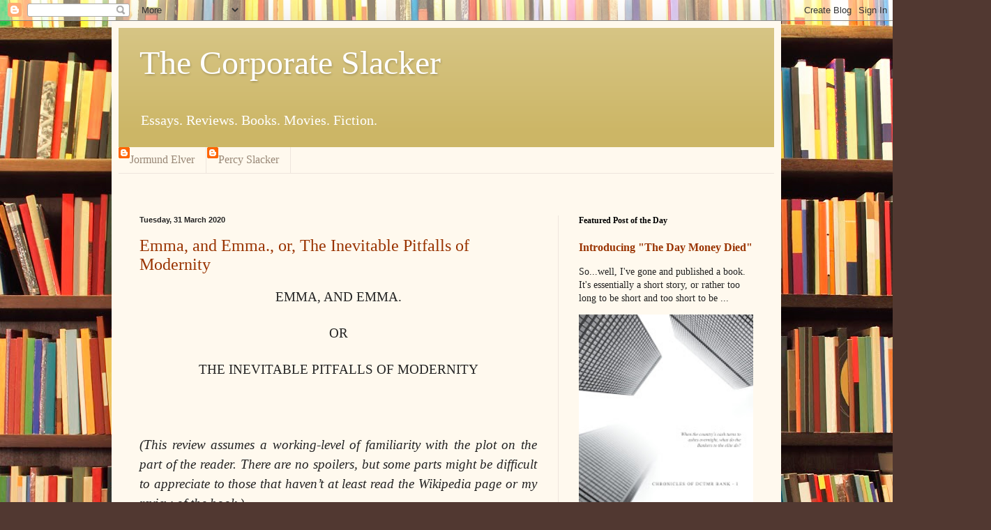

--- FILE ---
content_type: text/html; charset=UTF-8
request_url: https://www.slackerstales.com/2020/03/
body_size: 29759
content:
<!DOCTYPE html>
<html class='v2' dir='ltr' lang='en-GB'>
<head>
<link href='https://www.blogger.com/static/v1/widgets/335934321-css_bundle_v2.css' rel='stylesheet' type='text/css'/>
<meta content='width=1100' name='viewport'/>
<meta content='text/html; charset=UTF-8' http-equiv='Content-Type'/>
<meta content='blogger' name='generator'/>
<link href='https://www.slackerstales.com/favicon.ico' rel='icon' type='image/x-icon'/>
<link href='https://www.slackerstales.com/2020/03/' rel='canonical'/>
<link rel="alternate" type="application/atom+xml" title="The Corporate Slacker - Atom" href="https://www.slackerstales.com/feeds/posts/default" />
<link rel="alternate" type="application/rss+xml" title="The Corporate Slacker - RSS" href="https://www.slackerstales.com/feeds/posts/default?alt=rss" />
<link rel="service.post" type="application/atom+xml" title="The Corporate Slacker - Atom" href="https://www.blogger.com/feeds/7693426940490804954/posts/default" />
<!--Can't find substitution for tag [blog.ieCssRetrofitLinks]-->
<meta content='Just another literary blog.' name='description'/>
<meta content='https://www.slackerstales.com/2020/03/' property='og:url'/>
<meta content='The Corporate Slacker' property='og:title'/>
<meta content='Just another literary blog.' property='og:description'/>
<title>The Corporate Slacker: March 2020</title>
<style id='page-skin-1' type='text/css'><!--
/*
-----------------------------------------------
Blogger Template Style
Name:     Simple
Designer: Blogger
URL:      www.blogger.com
----------------------------------------------- */
/* Content
----------------------------------------------- */
body {
font: normal normal 14px Georgia, Utopia, 'Palatino Linotype', Palatino, serif;
color: #222222;
background: #513831 url(//themes.googleusercontent.com/image?id=1KH22PlFqsiVYxboQNAoJjYmRbw5M4REHmdJbHT5M2x9zVMGrCqwSjZvaQW_A10KPc6Il) repeat scroll top center /* Credit: luoman (https://www.istockphoto.com/googleimages.php?id=11394138&amp;platform=blogger) */;
padding: 0 40px 40px 40px;
}
html body .region-inner {
min-width: 0;
max-width: 100%;
width: auto;
}
h2 {
font-size: 22px;
}
a:link {
text-decoration:none;
color: #993300;
}
a:visited {
text-decoration:none;
color: #888888;
}
a:hover {
text-decoration:underline;
color: #ff1900;
}
.body-fauxcolumn-outer .fauxcolumn-inner {
background: transparent none repeat scroll top left;
_background-image: none;
}
.body-fauxcolumn-outer .cap-top {
position: absolute;
z-index: 1;
height: 400px;
width: 100%;
}
.body-fauxcolumn-outer .cap-top .cap-left {
width: 100%;
background: transparent none repeat-x scroll top left;
_background-image: none;
}
.content-outer {
-moz-box-shadow: 0 0 40px rgba(0, 0, 0, .15);
-webkit-box-shadow: 0 0 5px rgba(0, 0, 0, .15);
-goog-ms-box-shadow: 0 0 10px #333333;
box-shadow: 0 0 40px rgba(0, 0, 0, .15);
margin-bottom: 1px;
}
.content-inner {
padding: 10px 10px;
}
.content-inner {
background-color: #fff9ee;
}
/* Header
----------------------------------------------- */
.header-outer {
background: #ccb666 url(https://resources.blogblog.com/blogblog/data/1kt/simple/gradients_light.png) repeat-x scroll 0 -400px;
_background-image: none;
}
.Header h1 {
font: normal normal 48px Georgia, Utopia, 'Palatino Linotype', Palatino, serif;
color: #ffffff;
text-shadow: 1px 2px 3px rgba(0, 0, 0, .2);
}
.Header h1 a {
color: #ffffff;
}
.Header .description {
font-size: 140%;
color: #ffffff;
}
.header-inner .Header .titlewrapper {
padding: 22px 30px;
}
.header-inner .Header .descriptionwrapper {
padding: 0 30px;
}
/* Tabs
----------------------------------------------- */
.tabs-inner .section:first-child {
border-top: 0 solid #eee5dd;
}
.tabs-inner .section:first-child ul {
margin-top: -0;
border-top: 0 solid #eee5dd;
border-left: 0 solid #eee5dd;
border-right: 0 solid #eee5dd;
}
.tabs-inner .widget ul {
background: #fff9ee none repeat-x scroll 0 -800px;
_background-image: none;
border-bottom: 1px solid #eee5dd;
margin-top: 0;
margin-left: -30px;
margin-right: -30px;
}
.tabs-inner .widget li a {
display: inline-block;
padding: .6em 1em;
font: normal normal 16px Georgia, Utopia, 'Palatino Linotype', Palatino, serif;
color: #998877;
border-left: 1px solid #fff9ee;
border-right: 1px solid #eee5dd;
}
.tabs-inner .widget li:first-child a {
border-left: none;
}
.tabs-inner .widget li.selected a, .tabs-inner .widget li a:hover {
color: #000000;
background-color: #fff9ee;
text-decoration: none;
}
/* Columns
----------------------------------------------- */
.main-outer {
border-top: 0 solid #eee5dd;
}
.fauxcolumn-left-outer .fauxcolumn-inner {
border-right: 1px solid #eee5dd;
}
.fauxcolumn-right-outer .fauxcolumn-inner {
border-left: 1px solid #eee5dd;
}
/* Headings
----------------------------------------------- */
div.widget > h2,
div.widget h2.title {
margin: 0 0 1em 0;
font: normal bold 12px Georgia, Utopia, 'Palatino Linotype', Palatino, serif;
color: #000000;
}
/* Widgets
----------------------------------------------- */
.widget .zippy {
color: #999999;
text-shadow: 2px 2px 1px rgba(0, 0, 0, .1);
}
.widget .popular-posts ul {
list-style: none;
}
/* Posts
----------------------------------------------- */
h2.date-header {
font: normal bold 11px Arial, Tahoma, Helvetica, FreeSans, sans-serif;
}
.date-header span {
background-color: transparent;
color: #222222;
padding: inherit;
letter-spacing: inherit;
margin: inherit;
}
.main-inner {
padding-top: 30px;
padding-bottom: 30px;
}
.main-inner .column-center-inner {
padding: 0 15px;
}
.main-inner .column-center-inner .section {
margin: 0 15px;
}
.post {
margin: 0 0 25px 0;
}
h3.post-title, .comments h4 {
font: normal normal 24px Georgia, Utopia, 'Palatino Linotype', Palatino, serif;
margin: .75em 0 0;
}
.post-body {
font-size: 110%;
line-height: 1.4;
position: relative;
}
.post-body img, .post-body .tr-caption-container, .Profile img, .Image img,
.BlogList .item-thumbnail img {
padding: 2px;
background: #ffffff;
border: 1px solid #eeeeee;
-moz-box-shadow: 1px 1px 5px rgba(0, 0, 0, .1);
-webkit-box-shadow: 1px 1px 5px rgba(0, 0, 0, .1);
box-shadow: 1px 1px 5px rgba(0, 0, 0, .1);
}
.post-body img, .post-body .tr-caption-container {
padding: 5px;
}
.post-body .tr-caption-container {
color: #222222;
}
.post-body .tr-caption-container img {
padding: 0;
background: transparent;
border: none;
-moz-box-shadow: 0 0 0 rgba(0, 0, 0, .1);
-webkit-box-shadow: 0 0 0 rgba(0, 0, 0, .1);
box-shadow: 0 0 0 rgba(0, 0, 0, .1);
}
.post-header {
margin: 0 0 1.5em;
line-height: 1.6;
font-size: 90%;
}
.post-footer {
margin: 20px -2px 0;
padding: 5px 10px;
color: #666555;
background-color: #eee9dd;
border-bottom: 1px solid #eeeeee;
line-height: 1.6;
font-size: 90%;
}
#comments .comment-author {
padding-top: 1.5em;
border-top: 1px solid #eee5dd;
background-position: 0 1.5em;
}
#comments .comment-author:first-child {
padding-top: 0;
border-top: none;
}
.avatar-image-container {
margin: .2em 0 0;
}
#comments .avatar-image-container img {
border: 1px solid #eeeeee;
}
/* Comments
----------------------------------------------- */
.comments .comments-content .icon.blog-author {
background-repeat: no-repeat;
background-image: url([data-uri]);
}
.comments .comments-content .loadmore a {
border-top: 1px solid #999999;
border-bottom: 1px solid #999999;
}
.comments .comment-thread.inline-thread {
background-color: #eee9dd;
}
.comments .continue {
border-top: 2px solid #999999;
}
/* Accents
---------------------------------------------- */
.section-columns td.columns-cell {
border-left: 1px solid #eee5dd;
}
.blog-pager {
background: transparent none no-repeat scroll top center;
}
.blog-pager-older-link, .home-link,
.blog-pager-newer-link {
background-color: #fff9ee;
padding: 5px;
}
.footer-outer {
border-top: 0 dashed #bbbbbb;
}
/* Mobile
----------------------------------------------- */
body.mobile  {
background-size: auto;
}
.mobile .body-fauxcolumn-outer {
background: transparent none repeat scroll top left;
}
.mobile .body-fauxcolumn-outer .cap-top {
background-size: 100% auto;
}
.mobile .content-outer {
-webkit-box-shadow: 0 0 3px rgba(0, 0, 0, .15);
box-shadow: 0 0 3px rgba(0, 0, 0, .15);
}
.mobile .tabs-inner .widget ul {
margin-left: 0;
margin-right: 0;
}
.mobile .post {
margin: 0;
}
.mobile .main-inner .column-center-inner .section {
margin: 0;
}
.mobile .date-header span {
padding: 0.1em 10px;
margin: 0 -10px;
}
.mobile h3.post-title {
margin: 0;
}
.mobile .blog-pager {
background: transparent none no-repeat scroll top center;
}
.mobile .footer-outer {
border-top: none;
}
.mobile .main-inner, .mobile .footer-inner {
background-color: #fff9ee;
}
.mobile-index-contents {
color: #222222;
}
.mobile-link-button {
background-color: #993300;
}
.mobile-link-button a:link, .mobile-link-button a:visited {
color: #ffffff;
}
.mobile .tabs-inner .section:first-child {
border-top: none;
}
.mobile .tabs-inner .PageList .widget-content {
background-color: #fff9ee;
color: #000000;
border-top: 1px solid #eee5dd;
border-bottom: 1px solid #eee5dd;
}
.mobile .tabs-inner .PageList .widget-content .pagelist-arrow {
border-left: 1px solid #eee5dd;
}

--></style>
<style id='template-skin-1' type='text/css'><!--
body {
min-width: 960px;
}
.content-outer, .content-fauxcolumn-outer, .region-inner {
min-width: 960px;
max-width: 960px;
_width: 960px;
}
.main-inner .columns {
padding-left: 0;
padding-right: 310px;
}
.main-inner .fauxcolumn-center-outer {
left: 0;
right: 310px;
/* IE6 does not respect left and right together */
_width: expression(this.parentNode.offsetWidth -
parseInt("0") -
parseInt("310px") + 'px');
}
.main-inner .fauxcolumn-left-outer {
width: 0;
}
.main-inner .fauxcolumn-right-outer {
width: 310px;
}
.main-inner .column-left-outer {
width: 0;
right: 100%;
margin-left: -0;
}
.main-inner .column-right-outer {
width: 310px;
margin-right: -310px;
}
#layout {
min-width: 0;
}
#layout .content-outer {
min-width: 0;
width: 800px;
}
#layout .region-inner {
min-width: 0;
width: auto;
}
body#layout div.add_widget {
padding: 8px;
}
body#layout div.add_widget a {
margin-left: 32px;
}
--></style>
<style>
    body {background-image:url(\/\/themes.googleusercontent.com\/image?id=1KH22PlFqsiVYxboQNAoJjYmRbw5M4REHmdJbHT5M2x9zVMGrCqwSjZvaQW_A10KPc6Il);}
    
@media (max-width: 200px) { body {background-image:url(\/\/themes.googleusercontent.com\/image?id=1KH22PlFqsiVYxboQNAoJjYmRbw5M4REHmdJbHT5M2x9zVMGrCqwSjZvaQW_A10KPc6Il&options=w200);}}
@media (max-width: 400px) and (min-width: 201px) { body {background-image:url(\/\/themes.googleusercontent.com\/image?id=1KH22PlFqsiVYxboQNAoJjYmRbw5M4REHmdJbHT5M2x9zVMGrCqwSjZvaQW_A10KPc6Il&options=w400);}}
@media (max-width: 800px) and (min-width: 401px) { body {background-image:url(\/\/themes.googleusercontent.com\/image?id=1KH22PlFqsiVYxboQNAoJjYmRbw5M4REHmdJbHT5M2x9zVMGrCqwSjZvaQW_A10KPc6Il&options=w800);}}
@media (max-width: 1200px) and (min-width: 801px) { body {background-image:url(\/\/themes.googleusercontent.com\/image?id=1KH22PlFqsiVYxboQNAoJjYmRbw5M4REHmdJbHT5M2x9zVMGrCqwSjZvaQW_A10KPc6Il&options=w1200);}}
/* Last tag covers anything over one higher than the previous max-size cap. */
@media (min-width: 1201px) { body {background-image:url(\/\/themes.googleusercontent.com\/image?id=1KH22PlFqsiVYxboQNAoJjYmRbw5M4REHmdJbHT5M2x9zVMGrCqwSjZvaQW_A10KPc6Il&options=w1600);}}
  </style>
<link href='https://www.blogger.com/dyn-css/authorization.css?targetBlogID=7693426940490804954&amp;zx=5c14f6ee-1f32-432c-a359-6e43de6b9521' media='none' onload='if(media!=&#39;all&#39;)media=&#39;all&#39;' rel='stylesheet'/><noscript><link href='https://www.blogger.com/dyn-css/authorization.css?targetBlogID=7693426940490804954&amp;zx=5c14f6ee-1f32-432c-a359-6e43de6b9521' rel='stylesheet'/></noscript>
<meta name='google-adsense-platform-account' content='ca-host-pub-1556223355139109'/>
<meta name='google-adsense-platform-domain' content='blogspot.com'/>

<!-- data-ad-client=ca-pub-4250138751255942 -->

</head>
<body class='loading variant-literate'>
<div class='navbar section' id='navbar' name='Navbar'><div class='widget Navbar' data-version='1' id='Navbar1'><script type="text/javascript">
    function setAttributeOnload(object, attribute, val) {
      if(window.addEventListener) {
        window.addEventListener('load',
          function(){ object[attribute] = val; }, false);
      } else {
        window.attachEvent('onload', function(){ object[attribute] = val; });
      }
    }
  </script>
<div id="navbar-iframe-container"></div>
<script type="text/javascript" src="https://apis.google.com/js/platform.js"></script>
<script type="text/javascript">
      gapi.load("gapi.iframes:gapi.iframes.style.bubble", function() {
        if (gapi.iframes && gapi.iframes.getContext) {
          gapi.iframes.getContext().openChild({
              url: 'https://www.blogger.com/navbar/7693426940490804954?origin\x3dhttps://www.slackerstales.com',
              where: document.getElementById("navbar-iframe-container"),
              id: "navbar-iframe"
          });
        }
      });
    </script><script type="text/javascript">
(function() {
var script = document.createElement('script');
script.type = 'text/javascript';
script.src = '//pagead2.googlesyndication.com/pagead/js/google_top_exp.js';
var head = document.getElementsByTagName('head')[0];
if (head) {
head.appendChild(script);
}})();
</script>
</div></div>
<div class='body-fauxcolumns'>
<div class='fauxcolumn-outer body-fauxcolumn-outer'>
<div class='cap-top'>
<div class='cap-left'></div>
<div class='cap-right'></div>
</div>
<div class='fauxborder-left'>
<div class='fauxborder-right'></div>
<div class='fauxcolumn-inner'>
</div>
</div>
<div class='cap-bottom'>
<div class='cap-left'></div>
<div class='cap-right'></div>
</div>
</div>
</div>
<div class='content'>
<div class='content-fauxcolumns'>
<div class='fauxcolumn-outer content-fauxcolumn-outer'>
<div class='cap-top'>
<div class='cap-left'></div>
<div class='cap-right'></div>
</div>
<div class='fauxborder-left'>
<div class='fauxborder-right'></div>
<div class='fauxcolumn-inner'>
</div>
</div>
<div class='cap-bottom'>
<div class='cap-left'></div>
<div class='cap-right'></div>
</div>
</div>
</div>
<div class='content-outer'>
<div class='content-cap-top cap-top'>
<div class='cap-left'></div>
<div class='cap-right'></div>
</div>
<div class='fauxborder-left content-fauxborder-left'>
<div class='fauxborder-right content-fauxborder-right'></div>
<div class='content-inner'>
<header>
<div class='header-outer'>
<div class='header-cap-top cap-top'>
<div class='cap-left'></div>
<div class='cap-right'></div>
</div>
<div class='fauxborder-left header-fauxborder-left'>
<div class='fauxborder-right header-fauxborder-right'></div>
<div class='region-inner header-inner'>
<div class='header section' id='header' name='Header'><div class='widget Header' data-version='1' id='Header1'>
<div id='header-inner'>
<div class='titlewrapper'>
<h1 class='title'>
<a href='https://www.slackerstales.com/'>
The Corporate Slacker
</a>
</h1>
</div>
<div class='descriptionwrapper'>
<p class='description'><span>Essays. Reviews. Books. Movies. Fiction.
</span></p>
</div>
</div>
</div></div>
</div>
</div>
<div class='header-cap-bottom cap-bottom'>
<div class='cap-left'></div>
<div class='cap-right'></div>
</div>
</div>
</header>
<div class='tabs-outer'>
<div class='tabs-cap-top cap-top'>
<div class='cap-left'></div>
<div class='cap-right'></div>
</div>
<div class='fauxborder-left tabs-fauxborder-left'>
<div class='fauxborder-right tabs-fauxborder-right'></div>
<div class='region-inner tabs-inner'>
<div class='tabs section' id='crosscol' name='Cross-column'><div class='widget Profile' data-version='1' id='Profile2'>
<h2>Contributors</h2>
<div class='widget-content'>
<ul>
<li><a class='profile-name-link g-profile' href='https://www.blogger.com/profile/06757037501824142373' style='background-image: url(//www.blogger.com/img/logo-16.png);'>Jormund Elver</a></li>
<li><a class='profile-name-link g-profile' href='https://www.blogger.com/profile/12743973968486575362' style='background-image: url(//www.blogger.com/img/logo-16.png);'>Percy Slacker</a></li>
</ul>
<div class='clear'></div>
</div>
</div></div>
<div class='tabs section' id='crosscol-overflow' name='Cross-Column 2'><div class='widget HTML' data-version='1' id='HTML6'>
<h2 class='title'>Adsense</h2>
<div class='widget-content'>
<script async src="https://pagead2.googlesyndication.com/pagead/js/adsbygoogle.js?client=ca-pub-6001640964284737" crossorigin="anonymous"></script>
<script async src="https://pagead2.googlesyndication.com/pagead/js/adsbygoogle.js?client=ca-pub-6001640964284737" crossorigin="anonymous"></script>
</div>
<div class='clear'></div>
</div></div>
</div>
</div>
<div class='tabs-cap-bottom cap-bottom'>
<div class='cap-left'></div>
<div class='cap-right'></div>
</div>
</div>
<div class='main-outer'>
<div class='main-cap-top cap-top'>
<div class='cap-left'></div>
<div class='cap-right'></div>
</div>
<div class='fauxborder-left main-fauxborder-left'>
<div class='fauxborder-right main-fauxborder-right'></div>
<div class='region-inner main-inner'>
<div class='columns fauxcolumns'>
<div class='fauxcolumn-outer fauxcolumn-center-outer'>
<div class='cap-top'>
<div class='cap-left'></div>
<div class='cap-right'></div>
</div>
<div class='fauxborder-left'>
<div class='fauxborder-right'></div>
<div class='fauxcolumn-inner'>
</div>
</div>
<div class='cap-bottom'>
<div class='cap-left'></div>
<div class='cap-right'></div>
</div>
</div>
<div class='fauxcolumn-outer fauxcolumn-left-outer'>
<div class='cap-top'>
<div class='cap-left'></div>
<div class='cap-right'></div>
</div>
<div class='fauxborder-left'>
<div class='fauxborder-right'></div>
<div class='fauxcolumn-inner'>
</div>
</div>
<div class='cap-bottom'>
<div class='cap-left'></div>
<div class='cap-right'></div>
</div>
</div>
<div class='fauxcolumn-outer fauxcolumn-right-outer'>
<div class='cap-top'>
<div class='cap-left'></div>
<div class='cap-right'></div>
</div>
<div class='fauxborder-left'>
<div class='fauxborder-right'></div>
<div class='fauxcolumn-inner'>
</div>
</div>
<div class='cap-bottom'>
<div class='cap-left'></div>
<div class='cap-right'></div>
</div>
</div>
<!-- corrects IE6 width calculation -->
<div class='columns-inner'>
<div class='column-center-outer'>
<div class='column-center-inner'>
<div class='main section' id='main' name='Main'><div class='widget Blog' data-version='1' id='Blog1'>
<div class='blog-posts hfeed'>

          <div class="date-outer">
        
<h2 class='date-header'><span>Tuesday, 31 March 2020</span></h2>

          <div class="date-posts">
        
<div class='post-outer'>
<div class='post hentry uncustomized-post-template' itemprop='blogPost' itemscope='itemscope' itemtype='http://schema.org/BlogPosting'>
<meta content='https://blogger.googleusercontent.com/img/b/R29vZ2xl/AVvXsEgVEg_0xnNtIbe9w42ghFuzkJjaSqk-1IWUR-Kq27FR-MEF5V0eBtFi-C3P91JgljqLEFoNwjy4H1lHWdJOx7enoXZvmitJJ_ds1_CNlmtJtcB5KfbTbZcM0UCEYBLa_vUBEo9LSrE_FEgR/s320/9780143106463.jpg' itemprop='image_url'/>
<meta content='7693426940490804954' itemprop='blogId'/>
<meta content='8111139391101453204' itemprop='postId'/>
<a name='8111139391101453204'></a>
<h3 class='post-title entry-title' itemprop='name'>
<a href='https://www.slackerstales.com/2020/03/emma-and-emma-or-inevitable-pitfalls-of.html'>Emma, and Emma., or, The Inevitable Pitfalls of Modernity</a>
</h3>
<div class='post-header'>
<div class='post-header-line-1'></div>
</div>
<div class='post-body entry-content' id='post-body-8111139391101453204' itemprop='articleBody'>
<div dir="ltr" style="text-align: left;" trbidi="on">
<div align="center" class="MsoNormal" style="font-family: Calibri, sans-serif; line-height: 24px; margin: 0cm 0cm 0.0001pt; text-align: center;">
<span style="font-family: &quot;Calisto MT&quot;, serif; font-size: 14pt; line-height: 28px;">EMMA, AND EMMA.<o:p></o:p></span></div>
<div align="center" class="MsoNormal" style="font-family: Calibri, sans-serif; line-height: 24px; margin: 0cm 0cm 0.0001pt; text-align: center;">
<br /></div>
<div align="center" class="MsoNormal" style="font-family: Calibri, sans-serif; line-height: 24px; margin: 0cm 0cm 0.0001pt; text-align: center;">
<span style="font-family: &quot;Calisto MT&quot;, serif; font-size: 14pt; line-height: 28px;">OR<o:p></o:p></span></div>
<div align="center" class="MsoNormal" style="font-family: Calibri, sans-serif; line-height: 24px; margin: 0cm 0cm 0.0001pt; text-align: center;">
<br /></div>
<div align="center" class="MsoNormal" style="font-family: Calibri, sans-serif; line-height: 24px; margin: 0cm 0cm 0.0001pt; text-align: center;">
<span style="font-family: &quot;Calisto MT&quot;, serif; font-size: 14pt; line-height: 28px;">THE INEVITABLE PITFALLS OF MODERNITY<o:p></o:p></span></div>
<div align="center" class="MsoNormal" style="font-family: Calibri, sans-serif; line-height: 24px; margin: 0cm 0cm 0.0001pt; text-align: center;">
<span style="font-family: &quot;Calisto MT&quot;, serif; font-size: 14pt; line-height: 28px;"><br /></span></div>
<div align="center" class="MsoNormal" style="font-family: Calibri, sans-serif; line-height: 24px; margin: 0cm 0cm 0.0001pt; text-align: center;">
<span style="font-family: &quot;Calisto MT&quot;, serif; font-size: 14pt; line-height: 28px;"><br /></span></div>
<div class="MsoNormal" style="font-family: Calibri, sans-serif; line-height: 24px; margin: 0cm 0cm 0.0001pt; text-align: justify;">
<br /></div>
<div class="MsoNormal" style="font-family: Calibri, sans-serif; line-height: 24px; margin: 0cm 0cm 0.0001pt; text-align: justify;">
<i><span style="font-family: &quot;Calisto MT&quot;, serif; font-size: 14pt; line-height: 28px;">(This review assumes a working-level of familiarity with the plot on the part of the reader. There are no spoilers, but some parts might be difficult to appreciate to those that haven&#8217;t at least read the Wikipedia page or my review of the book.)<o:p></o:p></span></i></div>
<div class="MsoNormal" style="font-family: Calibri, sans-serif; line-height: 24px; margin: 0cm 0cm 0.0001pt; text-align: justify;">
<br /></div>
<div class="separator" style="clear: both; text-align: center;">
<a href="https://blogger.googleusercontent.com/img/b/R29vZ2xl/AVvXsEgVEg_0xnNtIbe9w42ghFuzkJjaSqk-1IWUR-Kq27FR-MEF5V0eBtFi-C3P91JgljqLEFoNwjy4H1lHWdJOx7enoXZvmitJJ_ds1_CNlmtJtcB5KfbTbZcM0UCEYBLa_vUBEo9LSrE_FEgR/s1600/9780143106463.jpg" imageanchor="1" style="margin-left: 1em; margin-right: 1em;"><img border="0" data-original-height="1600" data-original-width="1065" height="320" src="https://blogger.googleusercontent.com/img/b/R29vZ2xl/AVvXsEgVEg_0xnNtIbe9w42ghFuzkJjaSqk-1IWUR-Kq27FR-MEF5V0eBtFi-C3P91JgljqLEFoNwjy4H1lHWdJOx7enoXZvmitJJ_ds1_CNlmtJtcB5KfbTbZcM0UCEYBLa_vUBEo9LSrE_FEgR/s320/9780143106463.jpg" width="212" /></a></div>
<div class="separator" style="clear: both; text-align: center;">
<br /></div>
<div class="MsoNormal" style="font-family: Calibri, sans-serif; line-height: 24px; margin: 0cm 0cm 0.0001pt; text-align: justify;">
<span style="font-family: &quot;Calisto MT&quot;, serif; font-size: 14pt; line-height: 28px;">I love Jane Austen&#8217;s&nbsp;<i>Emma</i>. I read the book for the first time a very long time ago, and that, and every subsequent re-read, of which there have been more than one, have brought a good deal of joy. The book is witty, exquisitely comic and at the same time very human and touching. Austen lights a very affectionate light on the foibles of the landed gentry, while offering enough insight into their faults, and peppers it with her trademark genius of dialogue and social commentary. It is also different&#8212;perhaps unique&#8212;from the rest of her output in that the protagonist is not a plucky, impecunious woman in search of a wealthy husband, but an independently wealthy, self-assured young woman who is more interested in arranging a match for her impecunious friends.<o:p></o:p></span></div>
<div class="MsoNormal" style="font-family: Calibri, sans-serif; line-height: 24px; margin: 0cm 0cm 0.0001pt; text-align: justify;">
<br /></div>
<div class="MsoNormal" style="font-family: Calibri, sans-serif; line-height: 24px; margin: 0cm 0cm 0.0001pt; text-align: justify;">
<span style="font-family: &quot;Calisto MT&quot;, serif; font-size: 14pt; line-height: 28px;">But my views on the book have been elaborated in my&nbsp;</span><span lang="EN-GB"><a href="https://percytheslacker.blogspot.com/2015/08/book-review-emma-by-jane-austen.html" style="color: #954f72;"><span lang="EN-GB" style="font-family: &quot;Calisto MT&quot;, serif; font-size: 14pt; line-height: 28px;">review</span></a></span><span style="font-family: &quot;Calisto MT&quot;, serif; font-size: 14pt; line-height: 28px;">&nbsp;of it. This is not about that so much as it is about the film adaptation of it. Despite, or perhaps because of, my love for the book, I had not seen any of the film or series adaptations of&nbsp;<i>Emma</i>&nbsp;other than&nbsp;<i>Clueless&nbsp;</i>(1994; starring Alicia Silverstone and directed by Amy Heckerling), which I did not know at the time was based on the book.&nbsp;<o:p></o:p></span></div>
<div class="MsoNormal" style="font-family: Calibri, sans-serif; line-height: 24px; margin: 0cm 0cm 0.0001pt; text-align: justify;">
<span style="font-family: &quot;Calisto MT&quot;, serif; font-size: 14pt; line-height: 28px;"><br /></span></div>
<div class="separator" style="clear: both; text-align: center;">
</div>
<div class="MsoNormal" style="font-family: Calibri, sans-serif; line-height: 24px; margin: 0cm 0cm 0.0001pt; text-align: justify;">
<span style="font-family: &quot;Calisto MT&quot;, serif; font-size: 14pt; line-height: 28px;"><br /></span></div>
<div class="separator" style="clear: both; text-align: center;">
<a href="https://blogger.googleusercontent.com/img/b/R29vZ2xl/AVvXsEjAYKw3p1rnii6AfAHFkNJ1TN-eXJXRNhxTYFB8BbD6iBrBDiKo69mRgSnKVFh4x0sxLZRnhbJ88tfuBlUDflSI0t_RHWSU-nT_XJPIp8A_XOs1HZfY-ExyUPQpKxHk7_qklqdP-SzNwB8H/s1600/1437195701clueless_xlg.jpg" imageanchor="1" style="margin-left: 1em; margin-right: 1em;"><img border="0" data-original-height="1500" data-original-width="1009" height="400" src="https://blogger.googleusercontent.com/img/b/R29vZ2xl/AVvXsEjAYKw3p1rnii6AfAHFkNJ1TN-eXJXRNhxTYFB8BbD6iBrBDiKo69mRgSnKVFh4x0sxLZRnhbJ88tfuBlUDflSI0t_RHWSU-nT_XJPIp8A_XOs1HZfY-ExyUPQpKxHk7_qklqdP-SzNwB8H/s400/1437195701clueless_xlg.jpg" width="268" /></a></div>
<div class="MsoNormal" style="font-family: Calibri, sans-serif; line-height: 24px; margin: 0cm 0cm 0.0001pt; text-align: justify;">
<span style="font-family: &quot;Calisto MT&quot;, serif; font-size: 14pt; line-height: 28px;"><br /></span></div>
<div class="MsoNormal" style="font-family: Calibri, sans-serif; line-height: 24px; margin: 0cm 0cm 0.0001pt; text-align: justify;">
<br /></div>
<div class="MsoNormal" style="font-family: Calibri, sans-serif; line-height: 24px; margin: 0cm 0cm 0.0001pt; text-align: justify;">
<span style="font-family: &quot;Calisto MT&quot;, serif; font-size: 14pt; line-height: 28px;">Now&nbsp;<i>Clueless</i>&nbsp;is a masterpiece of its genre, beautifully merging Austen&#8217;s 1815 wit into 1995 California and the high-school social scene, and it does a fantastic job of capturing the social differentiation of the book, without losing the essence of its humour. Yet, as a &#8216;modern-day retelling&#8217;, it gets a lot of leeway on what elements it takes and which ones it ignores; the beauty is in the attempt itself, and execution must be judged more against the contemporary teen dramas it was released alongside than the 1800&#8217;s novel it was inspired by.<o:p></o:p></span></div>
<div class="MsoNormal" style="font-family: Calibri, sans-serif; line-height: 24px; margin: 0cm 0cm 0.0001pt; text-align: justify;">
<br /></div>
<table align="center" cellpadding="0" cellspacing="0" class="tr-caption-container" style="margin-left: auto; margin-right: auto; text-align: center;"><tbody>
<tr><td style="text-align: center;"><a href="https://blogger.googleusercontent.com/img/b/R29vZ2xl/AVvXsEga6rat80BT_2TtOQRRZnEFQRFTTvFQ9dhEJZVtBxuueNnYRMdoJA4x71X5RM3VpoGl0_YdPsxXt5ZES9E5MxzDI9l3itzS1QjSp2HlP-l5Q1WoyCNRBJ8GhkopmUK-VUuV42k0p7SACE7a/s1600/MV5BOGRiODEzM2QtOTUyYi00MWRlLTg4MzMtZGI0YmUzNWUyMjQ0XkEyXkFqcGdeQXVyMDA4NzMyOA%2540%2540._V1_QL50_SY1000_SX675_AL_.jpg" imageanchor="1" style="margin-left: auto; margin-right: auto;"><img border="0" data-original-height="1000" data-original-width="675" height="320" src="https://blogger.googleusercontent.com/img/b/R29vZ2xl/AVvXsEga6rat80BT_2TtOQRRZnEFQRFTTvFQ9dhEJZVtBxuueNnYRMdoJA4x71X5RM3VpoGl0_YdPsxXt5ZES9E5MxzDI9l3itzS1QjSp2HlP-l5Q1WoyCNRBJ8GhkopmUK-VUuV42k0p7SACE7a/s320/MV5BOGRiODEzM2QtOTUyYi00MWRlLTg4MzMtZGI0YmUzNWUyMjQ0XkEyXkFqcGdeQXVyMDA4NzMyOA%2540%2540._V1_QL50_SY1000_SX675_AL_.jpg" width="216" /></a></td></tr>
<tr><td class="tr-caption" style="text-align: center;">Poster - Emma. (2020)</td></tr>
</tbody></table>
<div class="MsoNormal" style="font-family: Calibri, sans-serif; line-height: 24px; margin: 0cm 0cm 0.0001pt; text-align: justify;">
<span style="font-family: &quot;Calisto MT&quot;, serif; font-size: 14pt; line-height: 28px;">That luxury is not available to the two major film adaptations that are more directly drawn from the book. One is the 1996 film, starring&nbsp;<b>Gwyneth Paltrow</b>&nbsp;in the title role and directed by&nbsp;<b>Douglas McGrath</b>. The other was released in February of this year, staring&nbsp;<b>Anya Taylor-Joy</b>, and is directed by&nbsp;<b>Autumn De Wilde</b>.&nbsp;<o:p></o:p></span></div>
<div class="MsoNormal" style="font-family: Calibri, sans-serif; line-height: 24px; margin: 0cm 0cm 0.0001pt; text-align: justify;">
<br /></div>
<div class="MsoNormal" style="font-family: Calibri, sans-serif; line-height: 24px; margin: 0cm 0cm 0.0001pt; text-align: justify;">
<span style="font-family: &quot;Calisto MT&quot;, serif; font-size: 14pt; line-height: 28px;">The 2020 version is absolutely gorgeous in its visuals. The photography, the scene composition, the sets and costumes, are all stunning. However, the director&#8217;s vision, and&nbsp;<b>Eleanor Catton</b>&#8217;s screenplay, seem determined to explore only the comic aspects of Austen&#8217;s work, at the expense of everything else. Every actor plays their character like a one-note trombone; and that note seems to be the most ridiculous one that could be found. Unfortunately, this makes virtually everyone some sort of clown, and as the audience, we are left wondering why any of these people would even find anything to love about each other, let alone getting us to like them. It becomes, in the end, a funny but un-engaging film, losing any depth the text might have had by virtue of never attempting to do more than dip its toes into it.<o:p></o:p></span></div>
<div class="MsoNormal" style="font-family: Calibri, sans-serif; line-height: 24px; margin: 0cm 0cm 0.0001pt; text-align: justify;">
<br /></div>
<div class="MsoNormal" style="font-family: Calibri, sans-serif; line-height: 24px; margin: 0cm 0cm 0.0001pt; text-align: justify;">
<span style="font-family: &quot;Calisto MT&quot;, serif; font-size: 14pt; line-height: 28px;">Moreover, in a film like this, the anchor needs to be the titular role, and this is a mantle that Anya Taylor-Joy is unable, or not allowed to, fully embrace. It is true that Emma, as Austen wrote her, was not made to pander to audience expectations; she is spoilt and vain, but she is also intelligent and kind-hearted. Emma&#8217;s faults stem from simply having had her own way for too long under an indulgent father and considerable wealth, but she is also a capable, if lazy, artist and musician, genuinely affectionate toward those she sees as less fortunate, and has managed her father&#8217;s estate since she was twelve. But in the drive to emphasise only the most obvious aspects of each character, such subtleties are lost; what we get through Ms Taylor-Joy, and through the film, is&nbsp;<i>Emma&nbsp;</i>seen strictly through modern eyes; bright to the point of harshness, grand in scale so it can show the protagonists to be small, stacked with unsubtle clues about how woke the film-makers are, and how patriarchal the structure was at the time the film is set in.<o:p></o:p></span></div>
<div class="MsoNormal" style="font-family: Calibri, sans-serif; line-height: 24px; margin: 0cm 0cm 0.0001pt; text-align: justify;">
<br /><span style="font-family: &quot;Calisto MT&quot;, serif; font-size: 14pt; line-height: 28px;"></span></div>
<div class="separator" style="clear: both; text-align: center;">
<a href="https://blogger.googleusercontent.com/img/b/R29vZ2xl/AVvXsEh2C_gWCoca0NmfrLVJVjFUjqR_beKoJsc8aw4gWpWVmrhPmh8_VfVrlxQHu6PTMzUSJbystZD8gT2tliCTyaMe6aoVMuC0fWZnzn_xmN7qQXBlNUgddNPkXiOVVGdx9ScrkxziEvcCVy-7/s1600/14-most-romantic-movie-quotes-on-love-for-couples-emma-1996.jpg" imageanchor="1" style="margin-left: 1em; margin-right: 1em;"><img border="0" data-original-height="291" data-original-width="200" src="https://blogger.googleusercontent.com/img/b/R29vZ2xl/AVvXsEh2C_gWCoca0NmfrLVJVjFUjqR_beKoJsc8aw4gWpWVmrhPmh8_VfVrlxQHu6PTMzUSJbystZD8gT2tliCTyaMe6aoVMuC0fWZnzn_xmN7qQXBlNUgddNPkXiOVVGdx9ScrkxziEvcCVy-7/s1600/14-most-romantic-movie-quotes-on-love-for-couples-emma-1996.jpg" /></a></div>
<div class="separator" style="clear: both; text-align: center;">
<br /></div>
<div class="MsoNormal" style="font-family: Calibri, sans-serif; line-height: 24px; margin: 0cm 0cm 0.0001pt; text-align: justify;">
<span style="font-family: &quot;Calisto MT&quot;, serif; font-size: 14pt; line-height: 28px;">Which brings us to the 1996 adaptation. It was an era of considerable interest in Austen&#8217;s works&#8212;both television and film were brimming with adaptations&#8212;there was a&nbsp;<i>Sense and Sensibility</i>&nbsp;film starring Emma Thompson and a pre-Titanic Kate Winslet that came out around the same time, the&nbsp;<i>Pride and Prejudice&nbsp;</i>TV series had introduced Colin Firth to the world, an&nbsp;<i>Emma&nbsp;</i>&nbsp;TV series in the UK, and if one extends our comparison to period dramas in general, there were so many more&#8212;<i>The Age of Innocence, The Last of the Mohicans, Braveheart&nbsp;</i>and&nbsp;<i>Little Women</i>&nbsp;(yes, Emma isn&#8217;t the only film of that era to get a 25-year-later-reload). This would go some way toward explaining why it does not stand out particularly in one&#8217;s memory&#8212;there are only so many wigs and petticoats an audience will stand to remember.</span></div>
<div class="MsoNormal" style="font-family: Calibri, sans-serif; line-height: 24px; margin: 0cm 0cm 0.0001pt; text-align: justify;">
<br /></div>
<div class="MsoNormal" style="font-family: Calibri, sans-serif; line-height: 24px; margin: 0cm 0cm 0.0001pt; text-align: justify;">
<span style="font-family: &quot;Calisto MT&quot;, serif; font-size: 14pt; line-height: 28px;">But McGrath&#8217;s adaptation is actually remarkably faithful to the book, sequencing and portraying far more accurately than its 2020 counterpart. Far from shining a harsh, almost dismissively judgemental light on the characters, as De Wilde does, McGrath&#8217;s version takes a gentler approach, and uses soft-focus liberally to build a world of pastels and flowers. Not a scene appears to be out of place or even indulgent. But there is a sense of embellishment; Emma and Mr Knightley are both shown, perhaps, to be nicer than they are, and Mr Woodhouse&#8217;s faults, which Austen makes no bones about driving home, are papered over. This does bring a sense of blandness, sometimes, despite the earnest attempts of the cast.<o:p></o:p></span></div>
<div class="MsoNormal" style="font-family: Calibri, sans-serif; line-height: 24px; margin: 0cm 0cm 0.0001pt; text-align: justify;">
<span style="font-family: &quot;Calisto MT&quot;, serif; font-size: 14pt; line-height: 28px;"><br /></span></div>
<table align="center" cellpadding="0" cellspacing="0" class="tr-caption-container" style="margin-left: auto; margin-right: auto; text-align: center;"><tbody>
<tr><td style="text-align: center;"><a href="https://blogger.googleusercontent.com/img/b/R29vZ2xl/AVvXsEgziFZNN38bznimh2hBnirElWjNZp7RPjsE14CasksLJSXOWUhH_SlS3d3o_0HGK9WDd3i06axWIXUGINXgMnpQf3Sgk5i9_edXTK3tqCmqSTvbAKtxCpTqVgisu_HZ9zjiNyuqIMBBiym_/s1600/emma_ks_05_000019_lg.jpg" imageanchor="1" style="margin-left: auto; margin-right: auto;"><img border="0" data-original-height="664" data-original-width="1024" height="258" src="https://blogger.googleusercontent.com/img/b/R29vZ2xl/AVvXsEgziFZNN38bznimh2hBnirElWjNZp7RPjsE14CasksLJSXOWUhH_SlS3d3o_0HGK9WDd3i06axWIXUGINXgMnpQf3Sgk5i9_edXTK3tqCmqSTvbAKtxCpTqVgisu_HZ9zjiNyuqIMBBiym_/s400/emma_ks_05_000019_lg.jpg" width="400" /></a></td></tr>
<tr><td class="tr-caption" style="text-align: center;">None more earnest than Collette as Harriet</td></tr>
</tbody></table>
<div class="MsoNormal" style="font-family: Calibri, sans-serif; line-height: 24px; margin: 0cm 0cm 0.0001pt; text-align: justify;">
<span style="font-family: &quot;Calisto MT&quot;, serif; font-size: 14pt; line-height: 28px;">That cast is, it must be said, impressive. There&#8217;s&nbsp;<b>Jeremy Northam</b>&nbsp;(<i>Gosford Park, The Tudors, The Crown)&nbsp;</i>and&nbsp;<b>Alan Cummings</b>&nbsp;(<i>The Good Wife</i>,&nbsp;<i>Spy Kids</i>) as the dignified Mr Knightley and the vain Mr Elton respectively. There&#8217;s&nbsp;<b>Toni Collette</b>&nbsp;<i>(The Sixth Sense, Muriel&#8217;s Wedding, Little Miss Sunshine, Knives Out)&nbsp;</i>as silly little Harriet Smith, the subject of Emma&#8217;s social experiments. There&#8217;s&nbsp;<b>Ewan McGregor</b>, though he&#8217;d like to pretend he wasn&#8217;t because damn, that wig is inexcusable.&nbsp;<o:p></o:p></span></div>
<div class="MsoNormal" style="font-family: Calibri, sans-serif; line-height: 24px; margin: 0cm 0cm 0.0001pt; text-align: justify;">
<br /></div>
<div class="MsoNormal" style="font-family: Calibri, sans-serif; line-height: 24px; margin: 0cm 0cm 0.0001pt; text-align: justify;">
<span style="font-family: &quot;Calisto MT&quot;, serif; font-size: 14pt; line-height: 28px;">And then there&#8217;s Gwyneth Paltrow. For all her considerable faults in terms of being a vendor of pseudo-scientific claptrap, the undeniable fact remains that Ms Paltrow can be irresistibly charming when she wants to be, and she brings that charm to bear upon this film in full measure. Often appearing to channel Audrey Hepburn in her acting style (all right, aping Audrey Hepburn, but she comes close to pulling it off. I wouldn&#8217;t suggest anyone else try.), Ms Paltrow plays Emma as a shallow-but-intrinsically-loving daughter and friend, and there are times we see glimpses of true acting range. Emma&#8217;s emotions are an open book, beautifully conveyed on the canvas of Ms Paltrow&#8217;s face, and though at times her beauty threatens to overwhelm the story, that is not a fault one should place at her feet.<o:p></o:p></span></div>
<div class="MsoNormal" style="font-family: Calibri, sans-serif; line-height: 24px; margin: 0cm 0cm 0.0001pt; text-align: justify;">
<span style="font-family: &quot;Calisto MT&quot;, serif; font-size: 14pt; line-height: 28px;"><br /></span></div>
<div class="separator" style="clear: both; text-align: center;">
<a href="https://blogger.googleusercontent.com/img/b/R29vZ2xl/AVvXsEgyo5u8yKMUhamo3tNszDY-bYWFGT6x_anUGX5oDV6BS1DEPJTObt6sz3_79XfXkN5LAFCgihCGq9A5yEqRkqhaZigwFPY01peq9Lz-SoIiJwCDNfVZQpcn48vSJFn6RQeds0P7DqeOvu4t/s1600/emma.png" imageanchor="1" style="margin-left: 1em; margin-right: 1em;"><img border="0" data-original-height="335" data-original-width="646" height="331" src="https://blogger.googleusercontent.com/img/b/R29vZ2xl/AVvXsEgyo5u8yKMUhamo3tNszDY-bYWFGT6x_anUGX5oDV6BS1DEPJTObt6sz3_79XfXkN5LAFCgihCGq9A5yEqRkqhaZigwFPY01peq9Lz-SoIiJwCDNfVZQpcn48vSJFn6RQeds0P7DqeOvu4t/s640/emma.png" width="640" /></a></div>
<div class="MsoNormal" style="font-family: Calibri, sans-serif; line-height: 24px; margin: 0cm 0cm 0.0001pt; text-align: justify;">
<span style="font-family: &quot;Calisto MT&quot;, serif; font-size: 14pt; line-height: 28px;"><br /></span></div>
<div class="MsoNormal" style="font-family: Calibri, sans-serif; line-height: 24px; margin: 0cm 0cm 0.0001pt; text-align: justify;">
<br /></div>
<div class="MsoNormal" style="font-family: Calibri, sans-serif; line-height: 24px; margin: 0cm 0cm 0.0001pt; text-align: justify;">
<span style="font-family: &quot;Calisto MT&quot;, serif; font-size: 14pt; line-height: 28px;">All said and done, it is much easier to recommend the 1996 version over the 2020 version, if for nothing else than for the fact that it represents Jane Austen&#8217;s text far more accurately; if you have read the book and want to refresh the story in your mind, or find you can&#8217;t read the book at all, that&#8217;s the version to go with.<o:p></o:p></span></div>
<div class="MsoNormal" style="font-family: Calibri, sans-serif; line-height: 24px; margin: 0cm 0cm 0.0001pt; text-align: justify;">
<br /></div>
<div class="MsoNormal" style="font-family: Calibri, sans-serif; line-height: 24px; margin: 0cm 0cm 0.0001pt; text-align: justify;">
<span style="font-family: &quot;Calisto MT&quot;, serif; font-size: 14pt; line-height: 28px;">But my honest suggestion would be to take the effort to read the text&#8212;and then watch&nbsp;<i>Clueless</i>&nbsp;for the sheer fun of it.</span></div>
</div>
<div style='clear: both;'></div>
</div>
<div class='post-footer'>
<div class='post-footer-line post-footer-line-1'>
<span class='post-author vcard'>
</span>
<span class='post-timestamp'>
at
<meta content='https://www.slackerstales.com/2020/03/emma-and-emma-or-inevitable-pitfalls-of.html' itemprop='url'/>
<a class='timestamp-link' href='https://www.slackerstales.com/2020/03/emma-and-emma-or-inevitable-pitfalls-of.html' rel='bookmark' title='permanent link'><abbr class='published' itemprop='datePublished' title='2020-03-31T11:33:00+05:30'>March 31, 2020</abbr></a>
</span>
<span class='post-comment-link'>
<a class='comment-link' href='https://www.slackerstales.com/2020/03/emma-and-emma-or-inevitable-pitfalls-of.html#comment-form' onclick=''>
1 comment:
  </a>
</span>
<span class='post-icons'>
<span class='item-action'>
<a href='https://www.blogger.com/email-post/7693426940490804954/8111139391101453204' title='Email Post'>
<img alt='' class='icon-action' height='13' src='https://resources.blogblog.com/img/icon18_email.gif' width='18'/>
</a>
</span>
<span class='item-control blog-admin pid-366366845'>
<a href='https://www.blogger.com/post-edit.g?blogID=7693426940490804954&postID=8111139391101453204&from=pencil' title='Edit Post'>
<img alt='' class='icon-action' height='18' src='https://resources.blogblog.com/img/icon18_edit_allbkg.gif' width='18'/>
</a>
</span>
</span>
<div class='post-share-buttons goog-inline-block'>
<a class='goog-inline-block share-button sb-email' href='https://www.blogger.com/share-post.g?blogID=7693426940490804954&postID=8111139391101453204&target=email' target='_blank' title='Email This'><span class='share-button-link-text'>Email This</span></a><a class='goog-inline-block share-button sb-blog' href='https://www.blogger.com/share-post.g?blogID=7693426940490804954&postID=8111139391101453204&target=blog' onclick='window.open(this.href, "_blank", "height=270,width=475"); return false;' target='_blank' title='BlogThis!'><span class='share-button-link-text'>BlogThis!</span></a><a class='goog-inline-block share-button sb-twitter' href='https://www.blogger.com/share-post.g?blogID=7693426940490804954&postID=8111139391101453204&target=twitter' target='_blank' title='Share to X'><span class='share-button-link-text'>Share to X</span></a><a class='goog-inline-block share-button sb-facebook' href='https://www.blogger.com/share-post.g?blogID=7693426940490804954&postID=8111139391101453204&target=facebook' onclick='window.open(this.href, "_blank", "height=430,width=640"); return false;' target='_blank' title='Share to Facebook'><span class='share-button-link-text'>Share to Facebook</span></a><a class='goog-inline-block share-button sb-pinterest' href='https://www.blogger.com/share-post.g?blogID=7693426940490804954&postID=8111139391101453204&target=pinterest' target='_blank' title='Share to Pinterest'><span class='share-button-link-text'>Share to Pinterest</span></a>
</div>
</div>
<div class='post-footer-line post-footer-line-2'>
<span class='post-labels'>
Labels:
<a href='https://www.slackerstales.com/search/label/Clueless' rel='tag'>Clueless</a>,
<a href='https://www.slackerstales.com/search/label/Emma' rel='tag'>Emma</a>,
<a href='https://www.slackerstales.com/search/label/Film%20Review' rel='tag'>Film Review</a>,
<a href='https://www.slackerstales.com/search/label/Films' rel='tag'>Films</a>,
<a href='https://www.slackerstales.com/search/label/Gwyneth%20Paltrow' rel='tag'>Gwyneth Paltrow</a>
</span>
</div>
<div class='post-footer-line post-footer-line-3'>
<span class='post-location'>
</span>
</div>
</div>
</div>
</div>

          </div></div>
        

          <div class="date-outer">
        
<h2 class='date-header'><span>Saturday, 14 March 2020</span></h2>

          <div class="date-posts">
        
<div class='post-outer'>
<div class='post hentry uncustomized-post-template' itemprop='blogPost' itemscope='itemscope' itemtype='http://schema.org/BlogPosting'>
<meta content='https://blogger.googleusercontent.com/img/b/R29vZ2xl/AVvXsEhR-ffEPCwPsizL8VN7QIN_5gib9PFRtf1VECvQvMT_oWuLV8gLAByzsquIkInKn-tfMch0LcRRB8mKroYI5MMLjGnPeWiB2pIEmN48bdQmaeZ7Pai4YrQw3dDu-aXBQW3Bphpb92wA-Yqa/s320/Film+Poster.jpg' itemprop='image_url'/>
<meta content='7693426940490804954' itemprop='blogId'/>
<meta content='8215011254807963978' itemprop='postId'/>
<a name='8215011254807963978'></a>
<h3 class='post-title entry-title' itemprop='name'>
<a href='https://www.slackerstales.com/2020/03/film-review-judy-over-rainbow.html'>Film Review: Judy, over the rainbow</a>
</h3>
<div class='post-header'>
<div class='post-header-line-1'></div>
</div>
<div class='post-body entry-content' id='post-body-8215011254807963978' itemprop='articleBody'>
<div dir="ltr" style="text-align: left;" trbidi="on">
<div class="separator" style="clear: both; text-align: center;">
<br /></div>
<div class="separator" style="clear: both; text-align: center;">
FILM REVIEW : JUDY</div>
<div class="separator" style="clear: both; text-align: center;">
<br /></div>
<div class="separator" style="clear: both; text-align: center;">
OR</div>
<div class="separator" style="clear: both; text-align: center;">
<br /></div>
<div class="separator" style="clear: both; text-align: center;">
YOU CAN'T WRITE ABOUT THE RAINBOW AND LEAVE OUT FIVE OF ITS COLOURS!</div>
<div class="separator" style="clear: both; text-align: center;">
<br /></div>
<div class="separator" style="clear: both; text-align: center;">
<br /></div>
<div class="separator" style="clear: both; text-align: center;">
<br /></div>
<div class="separator" style="clear: both; text-align: center;">
<a href="https://blogger.googleusercontent.com/img/b/R29vZ2xl/AVvXsEhR-ffEPCwPsizL8VN7QIN_5gib9PFRtf1VECvQvMT_oWuLV8gLAByzsquIkInKn-tfMch0LcRRB8mKroYI5MMLjGnPeWiB2pIEmN48bdQmaeZ7Pai4YrQw3dDu-aXBQW3Bphpb92wA-Yqa/s1600/Film+Poster.jpg" imageanchor="1" style="margin-left: 1em; margin-right: 1em;"><img border="0" data-original-height="1600" data-original-width="1038" height="320" src="https://blogger.googleusercontent.com/img/b/R29vZ2xl/AVvXsEhR-ffEPCwPsizL8VN7QIN_5gib9PFRtf1VECvQvMT_oWuLV8gLAByzsquIkInKn-tfMch0LcRRB8mKroYI5MMLjGnPeWiB2pIEmN48bdQmaeZ7Pai4YrQw3dDu-aXBQW3Bphpb92wA-Yqa/s320/Film+Poster.jpg" width="207" /></a></div>
<div class="MsoNormal" style="font-family: Calibri, sans-serif; line-height: 24px; margin: 0cm 0cm 0.0001pt; text-align: justify;">
<br /></div>
<div class="MsoNormal" style="font-family: Calibri, sans-serif; line-height: 24px; margin: 0cm 0cm 0.0001pt; text-align: justify;">
<span lang="EN-US" style="font-family: &quot;calisto mt&quot; , serif; font-size: 14pt; line-height: 28px;">If&nbsp;<i>Judy</i>&nbsp;had been about a fictional film-star-singer, it might have been a good film. Vacuous at its core, maybe, and not particularly memorable, but a good film.<o:p></o:p></span></div>
<div class="MsoNormal" style="font-family: Calibri, sans-serif; line-height: 24px; margin: 0cm 0cm 0.0001pt; text-align: justify;">
<br /></div>
<div class="MsoNormal" style="font-family: Calibri, sans-serif; line-height: 24px; margin: 0cm 0cm 0.0001pt; text-align: justify;">
<span lang="EN-US" style="font-family: &quot;calisto mt&quot; , serif; font-size: 14pt; line-height: 28px;">It starts off in 1939, with a then-16-year-old Judy auditioning for&nbsp;<i>The Wizard of Oz.&nbsp;</i>Studio boss Louis Mayer points out, in excruciating detail, her limitations when it comes to attractiveness, and asks if she has it in her to overcome them to play one of literature&#8217;s most iconic roles.<o:p></o:p></span></div>
<div class="MsoNormal" style="font-family: Calibri, sans-serif; line-height: 24px; margin: 0cm 0cm 0.0001pt; text-align: justify;">
<br /></div>
<div class="MsoNormal" style="font-family: Calibri, sans-serif; line-height: 24px; margin: 0cm 0cm 0.0001pt; text-align: justify;">
<span lang="EN-US" style="font-family: &quot;calisto mt&quot; , serif; font-size: 14pt; line-height: 28px;">It cuts forward to 1969, where a near-bankrupt Judy, debilitated by drink and drugs, presumably brought on by the inferiority complex engendered by the early studio years, is forced to accept a 5-week residency in London to perform a series of concerts if she wants any hope of making enough money to live on and keep her children.<o:p></o:p></span></div>
<div class="MsoNormal" style="font-family: Calibri, sans-serif; line-height: 24px; margin: 0cm 0cm 0.0001pt; text-align: justify;">
<br /></div>
<div class="MsoNormal" style="font-family: Calibri, sans-serif; line-height: 24px; margin: 0cm 0cm 0.0001pt; text-align: justify;">
<span lang="EN-US" style="font-family: &quot;calisto mt&quot; , serif; font-size: 14pt; line-height: 28px;">Most of the film is then shown in that 1969 era, as Judy struggles to deal with addiction and co-dependency, with a few flashbacks to the shooting of&nbsp;<i>The Wizard of Oz</i>. As such, it becomes a chronicle of rather pathetic failure, as the fading once-beloved film star runs down an abyss driven by bad decisions, drink and drugs. The flashbacks try to show her as being constantly put upon by the studio and seems to hold them&#8212;and at a personal level, Mayer&#8212;responsible for Judy&#8217;s present condition while at the same time implying that she peaked as the rosy-cheeked Dorothy.&nbsp;<o:p></o:p></span></div>
<div class="MsoNormal" style="font-family: Calibri, sans-serif; line-height: 24px; margin: 0cm 0cm 0.0001pt; text-align: justify;">
<br /></div>
<div class="MsoNormal" style="font-family: Calibri, sans-serif; line-height: 24px; margin: 0cm 0cm 0.0001pt; text-align: justify;">
<span lang="EN-US" style="font-family: &quot;calisto mt&quot; , serif; font-size: 14pt; line-height: 28px;">A good enough film, of the &#8220;suffering-porn&#8221; variety. Take your three stars and be forgotten, fated to the Netflix recommendation queue for those who like &#8216;films with strong female leads&#8217;.<o:p></o:p></span></div>
<div class="MsoNormal" style="font-family: Calibri, sans-serif; line-height: 24px; margin: 0cm 0cm 0.0001pt; text-align: justify;">
<br /></div>
<div class="MsoNormal" style="font-family: Calibri, sans-serif; line-height: 24px; margin: 0cm 0cm 0.0001pt; text-align: justify;">
<span lang="EN-US" style="font-family: &quot;calisto mt&quot; , serif; font-size: 14pt; line-height: 28px;">But that&#8217;s not what&nbsp;<i>Judy&nbsp;</i>is, is it?<o:p></o:p></span></div>
<div class="MsoNormal" style="font-family: Calibri, sans-serif; line-height: 24px; margin: 0cm 0cm 0.0001pt; text-align: justify;">
<br /></div>
<div class="MsoNormal" style="font-family: Calibri, sans-serif; line-height: 24px; margin: 0cm 0cm 0.0001pt; text-align: justify;">
<span lang="EN-US" style="font-family: &quot;calisto mt&quot; , serif; font-size: 14pt; line-height: 28px;">It&#8217;s not about a fictional character. It&#8217;s about Judy. It&#8217;s about Judy-fuckin&#8217;-Garland.<o:p></o:p></span></div>
<div class="MsoNormal" style="font-family: Calibri, sans-serif; line-height: 24px; margin: 0cm 0cm 0.0001pt; text-align: justify;">
<span lang="EN-US" style="font-family: &quot;calisto mt&quot; , serif; font-size: 14pt; line-height: 28px;"><br /></span></div>
<div class="separator" style="clear: both; text-align: center;">
<a href="https://blogger.googleusercontent.com/img/b/R29vZ2xl/AVvXsEhcAphIEyq3CNSieT8xaQRnkj2NOtdUHGRKg4zbOij8ylPfEwdf2DPwb9c9Z8GW4G2BldBHlSzVDHlpQmlt7E4OCQBzLyeu7zDhgCbMjDXBC5u0ivwpVwHnGXkBvLqNbk8LfSIzb8OeWgLl/s1600/Judy+Star.jpeg" imageanchor="1" style="margin-left: 1em; margin-right: 1em;"><img border="0" data-original-height="825" data-original-width="1100" height="240" src="https://blogger.googleusercontent.com/img/b/R29vZ2xl/AVvXsEhcAphIEyq3CNSieT8xaQRnkj2NOtdUHGRKg4zbOij8ylPfEwdf2DPwb9c9Z8GW4G2BldBHlSzVDHlpQmlt7E4OCQBzLyeu7zDhgCbMjDXBC5u0ivwpVwHnGXkBvLqNbk8LfSIzb8OeWgLl/s320/Judy+Star.jpeg" width="320" /></a></div>
<div class="MsoNormal" style="font-family: Calibri, sans-serif; line-height: 24px; margin: 0cm 0cm 0.0001pt; text-align: justify;">
<span lang="EN-US" style="font-family: &quot;calisto mt&quot; , serif; font-size: 14pt; line-height: 28px;"><br /></span></div>
<div class="MsoNormal" style="font-family: Calibri, sans-serif; line-height: 24px; margin: 0cm 0cm 0.0001pt; text-align: justify;">
<br /></div>
<div class="MsoNormal" style="font-family: Calibri, sans-serif; line-height: 24px; margin: 0cm 0cm 0.0001pt; text-align: justify;">
<span lang="EN-US" style="font-family: &quot;calisto mt&quot; , serif; font-size: 14pt; line-height: 28px;">Judy-fuckin&#8217;-Garland was born Frances Gumm in a family of vaudeville entertainers just as vaudeville was going out of fashion. She transitioned to film at 13 following a screen test, and was signed with MGM on a long-term contract. That was not remotely ordinary; thirteen is too old for a &#8216;child&#8217; star, and too young for a regular actress. And yes, while she was certainly pretty, this was at a time when MGM&#8217;s other contract stars were <a href="https://www.forbes.com/sites/shivaunefield/2018/02/28/hedy-lamarr-the-incredible-mind-behind-secure-wi-fi-gps-bluetooth/#718690c641b7" target="_blank">Hedy Lamarr</a>, <a href="https://www.britannica.com/biography/Lana-Turner" target="_blank">Lana Turner</a> and <a href="https://www.thewhyculture.com/people/greta-garbo/" target="_blank">Greta Garbo</a>&#8212;women whose beauty was of the spectacular, unforgettable kind. The kind that would outshine anyone not named Elizabeth Taylor or Ava Gardner (MGM&#8217;s next generation of signings).<o:p></o:p></span></div>
<div class="MsoNormal" style="font-family: Calibri, sans-serif; line-height: 24px; margin: 0cm 0cm 0.0001pt; text-align: justify;">
<span lang="EN-US" style="font-family: &quot;calisto mt&quot; , serif; font-size: 14pt; line-height: 28px;"><br /></span></div>
<table align="center" cellpadding="0" cellspacing="0" class="tr-caption-container" style="margin-left: auto; margin-right: auto; text-align: center;"><tbody>
<tr><td style="text-align: center;"><a href="https://blogger.googleusercontent.com/img/b/R29vZ2xl/AVvXsEiR_Bz-AHN5GTEwggwCkkggHE32iLb4XQ6N1e0KHiNqoeGhmwbJF7_L3mp5bBR2Azlouces-jJ9bPvpzkcj_KtewU9ihyE-75Qh_S-U0mxiW5b9nbnQlIN5_JLUMUllT0rPRT-EJW_4rHmc/s1600/collage.jpg" imageanchor="1" style="margin-left: auto; margin-right: auto;"><img border="0" data-original-height="1200" data-original-width="1600" height="480" src="https://blogger.googleusercontent.com/img/b/R29vZ2xl/AVvXsEiR_Bz-AHN5GTEwggwCkkggHE32iLb4XQ6N1e0KHiNqoeGhmwbJF7_L3mp5bBR2Azlouces-jJ9bPvpzkcj_KtewU9ihyE-75Qh_S-U0mxiW5b9nbnQlIN5_JLUMUllT0rPRT-EJW_4rHmc/s640/collage.jpg" width="640" /></a></td></tr>
<tr><td class="tr-caption" style="text-align: center;">L-R, Hedy Lamar, Lana Turner, Greta Garbo, Ava Gardner, Elizabeth Taylor</td></tr>
</tbody></table>
<div class="MsoNormal" style="font-family: Calibri, sans-serif; line-height: 24px; margin: 0cm 0cm 0.0001pt; text-align: justify;">
<br /></div>
<div class="MsoNormal" style="font-family: Calibri, sans-serif; line-height: 24px; margin: 0cm 0cm 0.0001pt; text-align: justify;">
<span lang="EN-US" style="font-family: &quot;calisto mt&quot; , serif; font-size: 14pt; line-height: 28px;">But Judy Garland was signed anyway.<o:p></o:p></span></div>
<div class="MsoNormal" style="font-family: Calibri, sans-serif; line-height: 24px; margin: 0cm 0cm 0.0001pt; text-align: justify;">
<br /></div>
<div class="MsoNormal" style="font-family: Calibri, sans-serif; line-height: 24px; margin: 0cm 0cm 0.0001pt; text-align: justify;">
<i><span lang="EN-US" style="font-family: &quot;calisto mt&quot; , serif; font-size: 14pt; line-height: 28px;">Judy</span></i><span lang="EN-US" style="font-family: &quot;calisto mt&quot; , serif; font-size: 14pt; line-height: 28px;">, the film, touches upon one reason for it in its opening scene&#8212;Mayer points out she has a great voice. Well, that vastly undersells it. Judy Garland had once-in-a-generation vocals. In her teens, she could belt a full-throated melody with admirable control, and she did it in a voice that was&nbsp;<b>big</b><i>.&nbsp;</i>Listening to Judy Garland is to be mesmerized by possibilities; there seems to be a constant, imminent sense of danger about it; like sitting in a racing Ferrari. Even at 40 km/h, the car&#8217;s engine hums with the prospect of topping 250 km/h without breaking a sweat, and that&#8217;s what Garland&#8217;s voice is like&#8212;she doesn&#8217;t sing epic songs; songs become epic because she sings them.&nbsp;<o:p></o:p></span></div>
<div class="MsoNormal" style="font-family: Calibri, sans-serif; line-height: 24px; margin: 0cm 0cm 0.0001pt; text-align: justify;">
<span lang="EN-US" style="font-family: &quot;calisto mt&quot; , serif; font-size: 14pt; line-height: 28px;"><br /></span></div>
<div class="separator" style="clear: both; text-align: center;">
<iframe allowfullscreen="" class="YOUTUBE-iframe-video" data-thumbnail-src="https://i.ytimg.com/vi/UzyPMRo8ZUQ/0.jpg" frameborder="0" height="266" src="https://www.youtube.com/embed/UzyPMRo8ZUQ?feature=player_embedded" width="320"></iframe></div>
<div class="MsoNormal" style="font-family: Calibri, sans-serif; line-height: 24px; margin: 0cm 0cm 0.0001pt; text-align: justify;">
<span lang="EN-US" style="font-family: &quot;calisto mt&quot; , serif; font-size: 14pt; line-height: 28px;"><br /></span></div>
<div class="MsoNormal" style="font-family: Calibri, sans-serif; line-height: 24px; margin: 0cm 0cm 0.0001pt; text-align: justify;">
<br /></div>
<div class="MsoNormal" style="font-family: Calibri, sans-serif; line-height: 24px; margin: 0cm 0cm 0.0001pt; text-align: justify;">
<span lang="EN-US" style="font-family: &quot;calisto mt&quot; , serif; font-size: 14pt; line-height: 28px;">What the film fails to mention is that she could dance, as she did, with Fred Astaire and, more often, Gene Kelley, and she could act the full range from frothy comedies to overpowering drama.&nbsp;<o:p></o:p></span></div>
<div class="MsoNormal" style="font-family: Calibri, sans-serif; line-height: 24px; margin: 0cm 0cm 0.0001pt; text-align: justify;">
<br /></div>
<div class="MsoNormal" style="font-family: Calibri, sans-serif; line-height: 24px; margin: 0cm 0cm 0.0001pt; text-align: justify;">
<span lang="EN-US" style="font-family: &quot;calisto mt&quot; , serif; font-size: 14pt; line-height: 28px;">And with all that, I&#8217;m sure, was a healthy dose of ambition. Because with all the 18-hour workdays and drugs that had become a part of studio life, we need to remember that this relatively-ordinary-looking girl, who worked in an era alongside the most beautiful women in the world, more than held her own.&nbsp;<o:p></o:p></span></div>
<div class="MsoNormal" style="font-family: Calibri, sans-serif; line-height: 24px; margin: 0cm 0cm 0.0001pt; text-align: justify;">
<br /></div>
<div class="MsoNormal" style="font-family: Calibri, sans-serif; line-height: 24px; margin: 0cm 0cm 0.0001pt; text-align: justify;">
<span lang="EN-US" style="font-family: &quot;calisto mt&quot; , serif; font-size: 14pt; line-height: 28px;">For that brings us to another misconception that&nbsp;<i>Judy&nbsp;</i>would foist upon us&#8212;that she was the &#173;girl from&nbsp;<i>The Wizard of Oz</i>&nbsp;and that pretty much defined her career. In reality, while that may be the film one most closely identifies with her&nbsp;<i>now</i>, after it has been shown to most of white America in their formative years, remember that this was far from the case back&nbsp;<i>then</i>. In fact,&nbsp;<i>The Wizard of Oz</i>&nbsp;<b>lost&nbsp;</b>money for MGM, only recouping it on re-release in 1949 and then, of course, going into super-profits when it became a TV staple (CBS paid MGM $225,000 for every time they broadcast it&#8212;<i>in the fifties</i>). Judy Garland made her reputation basis a string of hits as a young woman throughout the forties, parlaying her voice and dancing and acting to become one of Hollywood&#8217;s most reliable box-office draws. She had become difficult to work with&#8212;drugs and depression took their toll, and multiple suicide attempts preceded the last one&#8212;and that meant delayed productions and re-shoots, but she was still MGM&#8217;s biggest star.&nbsp;<o:p></o:p></span></div>
<div class="MsoNormal" style="font-family: Calibri, sans-serif; line-height: 24px; margin: 0cm 0cm 0.0001pt; text-align: justify;">
<span lang="EN-US" style="font-family: &quot;calisto mt&quot; , serif; font-size: 14pt; line-height: 28px;"><br /></span></div>
<div class="separator" style="clear: both; text-align: center;">
<a href="https://blogger.googleusercontent.com/img/b/R29vZ2xl/AVvXsEidWcjTfBhMXlk1zaP2efRO49EN-SrQFMVjV-DAf0X_Msg5Wx5w8OTj35ITadJK8QofhHS5lYYDehBC6Nns3JKVVSlgJxvJngkOo9KRga_oRwEOFVd5eyDontwR4y2GxlmUnbGb_2JjJVcI/s1600/judygarland-6-7-19-035.jpg" imageanchor="1" style="margin-left: 1em; margin-right: 1em;"><img border="0" data-original-height="1067" data-original-width="1600" height="213" src="https://blogger.googleusercontent.com/img/b/R29vZ2xl/AVvXsEidWcjTfBhMXlk1zaP2efRO49EN-SrQFMVjV-DAf0X_Msg5Wx5w8OTj35ITadJK8QofhHS5lYYDehBC6Nns3JKVVSlgJxvJngkOo9KRga_oRwEOFVd5eyDontwR4y2GxlmUnbGb_2JjJVcI/s320/judygarland-6-7-19-035.jpg" width="320" /></a></div>
<div class="MsoNormal" style="font-family: Calibri, sans-serif; line-height: 24px; margin: 0cm 0cm 0.0001pt; text-align: justify;">
<span lang="EN-US" style="font-family: &quot;calisto mt&quot; , serif; font-size: 14pt; line-height: 28px;"><br /></span></div>
<div class="MsoNormal" style="font-family: Calibri, sans-serif; line-height: 24px; margin: 0cm 0cm 0.0001pt; text-align: justify;">
<br /></div>
<div class="MsoNormal" style="font-family: Calibri, sans-serif; line-height: 24px; margin: 0cm 0cm 0.0001pt; text-align: justify;">
<span lang="EN-US" style="font-family: &quot;calisto mt&quot; , serif; font-size: 14pt; line-height: 28px;">We don&#8217;t see much of that in&nbsp;<i>Judy.&nbsp;</i>We don&#8217;t see what made her an icon, we are just&nbsp;<i>told&nbsp;</i>it, through expository dialogue that often falls flat, and yes, that means the film manages, despite being a visual medium, to fall into the trap of telling, and not showing. In trying to put forth a story of a &#8216;fall from the heights&#8217;,&nbsp;<i>Judy&nbsp;</i>emphatically fails to capture just how dizzyingly high those heights were, and the grit and hard work and talent that took its protagonist there.&nbsp;<o:p></o:p></span></div>
<div class="MsoNormal" style="font-family: Calibri, sans-serif; line-height: 24px; margin: 0cm 0cm 0.0001pt; text-align: justify;">
<br /></div>
<div class="MsoNormal" style="font-family: Calibri, sans-serif; line-height: 24px; margin: 0cm 0cm 0.0001pt; text-align: justify;">
<span lang="EN-US" style="font-family: &quot;calisto mt&quot; , serif; font-size: 14pt; line-height: 28px;">That&#8217;s where Rene Zellweger&#8217;s singing voice doesn&#8217;t help either.<o:p></o:p></span></div>
<div class="MsoNormal" style="font-family: Calibri, sans-serif; line-height: 24px; margin: 0cm 0cm 0.0001pt; text-align: justify;">
<br /></div>
<div class="MsoNormal" style="font-family: Calibri, sans-serif; line-height: 24px; margin: 0cm 0cm 0.0001pt; text-align: justify;">
<span lang="EN-US" style="font-family: &quot;calisto mt&quot; , serif; font-size: 14pt; line-height: 28px;">Let me be fair&#8212;Zellweger does a brilliant job of replicating Garland&#8217;s expressions and mannerisms, not only is the resemblance strong, but the portrayal seems to be spot-on&#8230;until she sings.&nbsp;<o:p></o:p></span></div>
<div class="MsoNormal" style="font-family: Calibri, sans-serif; line-height: 24px; margin: 0cm 0cm 0.0001pt; text-align: justify;">
<br /></div>
<div class="MsoNormal" style="font-family: Calibri, sans-serif; line-height: 24px; margin: 0cm 0cm 0.0001pt; text-align: justify;">
<span lang="EN-US" style="font-family: &quot;calisto mt&quot; , serif; font-size: 14pt; line-height: 28px;">For some reason (okay, I kind of know the reason, but that&#8217;s a whole different discussion), Hollywood does not let its actresses get playbacks, and as a result, we have Rene Zellweger, a non-singer, provide the soundtrack for one of the top singing stars of the industry. Imagine a Lata Mangeshkar biopic, starring Kangana Ranaut, where she has to sing in her own voice. It&#8217;s not that Zellweger can&#8217;t hold a note; she&nbsp;<i>can</i>&nbsp;sing, but she doesn&#8217;t sound like someone who once had a voice that comfortably enthralled Carnegie Hall, that seemed to glow with warmth and bristle with pain, even before those things were really a part of her life.&nbsp;<o:p></o:p></span></div>
<div class="MsoNormal" style="font-family: Calibri, sans-serif; line-height: 24px; margin: 0cm 0cm 0.0001pt; text-align: justify;">
<br /></div>
<div class="MsoNormal" style="font-family: Calibri, sans-serif; line-height: 24px; margin: 0cm 0cm 0.0001pt; text-align: justify;">
<span lang="EN-US" style="font-family: &quot;calisto mt&quot; , serif; font-size: 14pt; line-height: 28px;">But if nothing else,&nbsp;<i>Judy&nbsp;</i>will hopefully revive interest in the character it purports to portray, and if in doing so, it drives some of its viewers to check out&nbsp;<i>A Star is Born (1954), Ziegfield Girl, Meet Me in St. Louis, Easter Parade, Summer Stock</i>&nbsp;and so on, it will have accomplished a great deal of good. And I dare say they would get a much better idea of the character from seeing her perform.<o:p></o:p></span></div>
<div class="MsoNormal" style="font-family: Calibri, sans-serif; line-height: 24px; margin: 0cm 0cm 0.0001pt; text-align: justify;">
<span lang="EN-US" style="font-family: &quot;calisto mt&quot; , serif; font-size: 14pt; line-height: 28px;"><br /></span></div>
<div class="MsoNormal" style="font-family: Calibri, sans-serif; line-height: 24px; margin: 0cm 0cm 0.0001pt; text-align: justify;">
<span lang="EN-US" style="font-family: &quot;calisto mt&quot; , serif; font-size: 14pt; line-height: 28px;">And yeah, if you haven't, go watch <i>The Wizard of Oz. </i>If you don't cry during 'Somewhere Over the Rainbow' on your second viewing (because of course there will be a second viewing), you may be dead already.</span></div>
<div class="MsoNormal" style="font-family: Calibri, sans-serif; line-height: 24px; margin: 0cm 0cm 0.0001pt; text-align: justify;">
<span lang="EN-US" style="font-family: &quot;calisto mt&quot; , serif; font-size: 14pt; line-height: 28px;"><br /></span></div>
<div class="separator" style="clear: both; text-align: center;">
<a href="https://blogger.googleusercontent.com/img/b/R29vZ2xl/AVvXsEizBCZpU752rukMc2lRIlGysPAK7a3iALfm-4BAF5KiBD9WRHHpHRmczaUpN0TvK8Id21FR1YvDMVL0a6XDwtesEwldKZqHRHV4W9kHlr2aXJtSArmBYQexfkmFl0p6hkoRWG06sKQ3vQHV/s1600/judy-garland-in-a-scene-from-the-film-the-wizard-of-oz-1939-photo-by-metro-goldwyn-mayer_getty-images.jpg" imageanchor="1" style="margin-left: 1em; margin-right: 1em;"><img border="0" data-original-height="432" data-original-width="768" height="180" src="https://blogger.googleusercontent.com/img/b/R29vZ2xl/AVvXsEizBCZpU752rukMc2lRIlGysPAK7a3iALfm-4BAF5KiBD9WRHHpHRmczaUpN0TvK8Id21FR1YvDMVL0a6XDwtesEwldKZqHRHV4W9kHlr2aXJtSArmBYQexfkmFl0p6hkoRWG06sKQ3vQHV/s320/judy-garland-in-a-scene-from-the-film-the-wizard-of-oz-1939-photo-by-metro-goldwyn-mayer_getty-images.jpg" width="320" /></a></div>
<div class="MsoNormal" style="font-family: Calibri, sans-serif; line-height: 24px; margin: 0cm 0cm 0.0001pt; text-align: justify;">
<span lang="EN-US" style="font-family: &quot;calisto mt&quot; , serif; font-size: 14pt; line-height: 28px;"><br /></span></div>
<div class="MsoNormal" style="font-family: Calibri, sans-serif; line-height: 24px; margin: 0cm 0cm 0.0001pt; text-align: justify;">
<br /></div>
</div>
<div style='clear: both;'></div>
</div>
<div class='post-footer'>
<div class='post-footer-line post-footer-line-1'>
<span class='post-author vcard'>
</span>
<span class='post-timestamp'>
at
<meta content='https://www.slackerstales.com/2020/03/film-review-judy-over-rainbow.html' itemprop='url'/>
<a class='timestamp-link' href='https://www.slackerstales.com/2020/03/film-review-judy-over-rainbow.html' rel='bookmark' title='permanent link'><abbr class='published' itemprop='datePublished' title='2020-03-14T20:58:00+05:30'>March 14, 2020</abbr></a>
</span>
<span class='post-comment-link'>
<a class='comment-link' href='https://www.slackerstales.com/2020/03/film-review-judy-over-rainbow.html#comment-form' onclick=''>
2 comments:
  </a>
</span>
<span class='post-icons'>
<span class='item-action'>
<a href='https://www.blogger.com/email-post/7693426940490804954/8215011254807963978' title='Email Post'>
<img alt='' class='icon-action' height='13' src='https://resources.blogblog.com/img/icon18_email.gif' width='18'/>
</a>
</span>
<span class='item-control blog-admin pid-366366845'>
<a href='https://www.blogger.com/post-edit.g?blogID=7693426940490804954&postID=8215011254807963978&from=pencil' title='Edit Post'>
<img alt='' class='icon-action' height='18' src='https://resources.blogblog.com/img/icon18_edit_allbkg.gif' width='18'/>
</a>
</span>
</span>
<div class='post-share-buttons goog-inline-block'>
<a class='goog-inline-block share-button sb-email' href='https://www.blogger.com/share-post.g?blogID=7693426940490804954&postID=8215011254807963978&target=email' target='_blank' title='Email This'><span class='share-button-link-text'>Email This</span></a><a class='goog-inline-block share-button sb-blog' href='https://www.blogger.com/share-post.g?blogID=7693426940490804954&postID=8215011254807963978&target=blog' onclick='window.open(this.href, "_blank", "height=270,width=475"); return false;' target='_blank' title='BlogThis!'><span class='share-button-link-text'>BlogThis!</span></a><a class='goog-inline-block share-button sb-twitter' href='https://www.blogger.com/share-post.g?blogID=7693426940490804954&postID=8215011254807963978&target=twitter' target='_blank' title='Share to X'><span class='share-button-link-text'>Share to X</span></a><a class='goog-inline-block share-button sb-facebook' href='https://www.blogger.com/share-post.g?blogID=7693426940490804954&postID=8215011254807963978&target=facebook' onclick='window.open(this.href, "_blank", "height=430,width=640"); return false;' target='_blank' title='Share to Facebook'><span class='share-button-link-text'>Share to Facebook</span></a><a class='goog-inline-block share-button sb-pinterest' href='https://www.blogger.com/share-post.g?blogID=7693426940490804954&postID=8215011254807963978&target=pinterest' target='_blank' title='Share to Pinterest'><span class='share-button-link-text'>Share to Pinterest</span></a>
</div>
</div>
<div class='post-footer-line post-footer-line-2'>
<span class='post-labels'>
Labels:
<a href='https://www.slackerstales.com/search/label/Film' rel='tag'>Film</a>,
<a href='https://www.slackerstales.com/search/label/Film%20Review' rel='tag'>Film Review</a>,
<a href='https://www.slackerstales.com/search/label/Films' rel='tag'>Films</a>,
<a href='https://www.slackerstales.com/search/label/Judy' rel='tag'>Judy</a>,
<a href='https://www.slackerstales.com/search/label/Judy%20Garland' rel='tag'>Judy Garland</a>,
<a href='https://www.slackerstales.com/search/label/Oscar%202020' rel='tag'>Oscar 2020</a>,
<a href='https://www.slackerstales.com/search/label/Rene%20Zellweger' rel='tag'>Rene Zellweger</a>
</span>
</div>
<div class='post-footer-line post-footer-line-3'>
<span class='post-location'>
</span>
</div>
</div>
</div>
</div>

          </div></div>
        

          <div class="date-outer">
        
<h2 class='date-header'><span>Tuesday, 3 March 2020</span></h2>

          <div class="date-posts">
        
<div class='post-outer'>
<div class='post hentry uncustomized-post-template' itemprop='blogPost' itemscope='itemscope' itemtype='http://schema.org/BlogPosting'>
<meta content='https://blogger.googleusercontent.com/img/b/R29vZ2xl/AVvXsEjVVe3arMWrEkLu7OHxNCoA8fMLnSjhyphenhypheny9hOnbRcaUWpR7w-DIr9V0IrxesHgwuJo9Mgni8unIm9V4_BW6we1ZrInv6R_vK8OJDc7MLtCsJfLcON-REAgrssFrc5VbVfdIvgIWPvrcFEyIs/s400/Experiment.jpg' itemprop='image_url'/>
<meta content='7693426940490804954' itemprop='blogId'/>
<meta content='1722060444225239366' itemprop='postId'/>
<a name='1722060444225239366'></a>
<h3 class='post-title entry-title' itemprop='name'>
<a href='https://www.slackerstales.com/2020/03/daily-drabble-4-experiment.html'>Daily Drabble #4 - Experiment</a>
</h3>
<div class='post-header'>
<div class='post-header-line-1'></div>
</div>
<div class='post-body entry-content' id='post-body-1722060444225239366' itemprop='articleBody'>
<div dir="ltr" style="text-align: left;" trbidi="on">
<div class="MsoNormal" style="font-family: Calibri, sans-serif; line-height: 24px; margin: 0cm 0cm 0.0001pt; text-align: justify;">
<span lang="EN-US" style="font-family: &quot;Calisto MT&quot;, serif; font-size: 14pt; line-height: 28px;">I&#8217;ve been the scribe in the Court of Justice of Aiden for fifty years. My eyes might be old, but I can see well enough to the end of the courtroom. My fingers ache not a little on cold winter nights, but I can write as quickly as I did when I was appointed. The Court sits atop the highest elevation in the city, looking down upon the expanse of dwellings and mercantile establishment that constitute Aiden. The Court is one of the reasons Aiden is the most popular trading center for all of Mithos; where it is known that justice will be delivered, business will flow.<o:p></o:p></span></div>
<div class="MsoNormal" style="font-family: Calibri, sans-serif; line-height: 24px; margin: 0cm 0cm 0.0001pt; text-align: justify;">
<br /></div>
<div class="MsoNormal" style="font-family: Calibri, sans-serif; line-height: 24px; margin: 0cm 0cm 0.0001pt; text-align: justify;">
<span lang="EN-US" style="font-family: &quot;Calisto MT&quot;, serif; font-size: 14pt; line-height: 28px;">Not that I know much of the city any more, my quarters are up here in the Courthouse, and I have a boy to go to the city and fetch what I need to live. What I know is the law, and I have seen more cases in these hallowed chambers than anyone but the Lord Justicaar himself. Dominus Elgus, Lord Justicaar of Aiden for eight hundred years, one of the last remaining members of a dying species, known for its commitment to logic and reason. He has seen Grand Duchesses and Dukes come and go, and passed judgement on a few as well.&nbsp;<o:p></o:p></span></div>
<div class="MsoNormal" style="font-family: Calibri, sans-serif; line-height: 24px; margin: 0cm 0cm 0.0001pt; text-align: justify;">
<br /></div>
<div class="MsoNormal" style="font-family: Calibri, sans-serif; line-height: 24px; margin: 0cm 0cm 0.0001pt; text-align: justify;">
<span lang="EN-US" style="font-family: &quot;Calisto MT&quot;, serif; font-size: 14pt; line-height: 28px;">But the last four years have been terrible; as the new Grand Duke, Murdock, has subverted ancient traditions and imposed a reign of terror, religious and physical, upon the city. There has been little of justice, indeed, with few cases coming to his lordship at all. He has lamented in sparsely-filled chambers about how his power has been taken away, how his orders are ignored, and how all that once made Aiden great is falling to pieces.<o:p></o:p></span></div>
<div class="MsoNormal" style="font-family: Calibri, sans-serif; line-height: 24px; margin: 0cm 0cm 0.0001pt; text-align: justify;">
<br /></div>
<div class="MsoNormal" style="font-family: Calibri, sans-serif; line-height: 24px; margin: 0cm 0cm 0.0001pt; text-align: justify;">
<span lang="EN-US" style="font-family: &quot;Calisto MT&quot;, serif; font-size: 14pt; line-height: 28px;">Today, as he comes in, and all those present in the Court rise, my old eyes scan the room in wonder. I have not seen the place so full in all my years here; not once, and certainly not since Murdock has reigned. The seats are full, there are people standing, and the doors cannot be closed for the sheer masses of people pressing upon them. The Bailiffs struggle to quiet them down, and even the normally-unflappable Captain of the Guard, Sir Valora Adno, who is here today, seems a little unnerved. She&#8217;s one of the few faces I recognize, not because she has a face that&#8217;s particularly memorable, but because she has been in this room so often over the years. I also recognize Wedgrass Selvar, with his stocky frame, powerful arms and memorably-ugly face, who has been here a few times defending himself against charges of unfair business practices, and Lady Mirielle Storna, who had come just a month ago when a distant cousin had contested her parents&#8217; will.&nbsp;<o:p></o:p></span></div>
<div class="MsoNormal" style="font-family: Calibri, sans-serif; line-height: 24px; margin: 0cm 0cm 0.0001pt; text-align: justify;">
<br /></div>
<div class="MsoNormal" style="font-family: Calibri, sans-serif; line-height: 24px; margin: 0cm 0cm 0.0001pt; text-align: justify;">
<span lang="EN-US" style="font-family: &quot;Calisto MT&quot;, serif; font-size: 14pt; line-height: 28px;">The others are strangers. Not the students and government folk who usually sit here, waiting their turns or making records of the proceedings. It&#8217;s the people of Aiden, lords and ladies, merchants and sailors, the common-folk of the city.<o:p></o:p></span></div>
<div class="MsoNormal" style="font-family: Calibri, sans-serif; line-height: 24px; margin: 0cm 0cm 0.0001pt; text-align: justify;">
<br /></div>
<div class="MsoNormal" style="font-family: Calibri, sans-serif; line-height: 24px; margin: 0cm 0cm 0.0001pt; text-align: justify;">
<span lang="EN-US" style="font-family: &quot;Calisto MT&quot;, serif; font-size: 14pt; line-height: 28px;">The Crown&#8217;s Prosecutor motions for the Accused to be brought in. She does not set so much as a foot within the door before I can make some sense of why the Courthouse is so crowded today.&nbsp;<o:p></o:p></span></div>
<div class="MsoNormal" style="font-family: Calibri, sans-serif; line-height: 24px; margin: 0cm 0cm 0.0001pt; text-align: justify;">
<br /></div>
<div class="MsoNormal" style="font-family: Calibri, sans-serif; line-height: 24px; margin: 0cm 0cm 0.0001pt; text-align: justify;">
<span lang="EN-US" style="font-family: &quot;Calisto MT&quot;, serif; font-size: 14pt; line-height: 28px;">I am seventy-five years old&#8212;old, indeed, by Ateneen standards&#8212;and I have never considered myself susceptible to temptations of the flesh. I have not had much occasion to be tempted, not really. I have not known the company of a woman since I was in the Academy, and I have not missed it&#8212;or so I believed, until now.<o:p></o:p></span></div>
<div class="MsoNormal" style="font-family: Calibri, sans-serif; line-height: 24px; margin: 0cm 0cm 0.0001pt; text-align: justify;">
<br /></div>
<div class="MsoNormal" style="font-family: Calibri, sans-serif; line-height: 24px; margin: 0cm 0cm 0.0001pt; text-align: justify;">
<span lang="EN-US" style="font-family: &quot;Calisto MT&quot;, serif; font-size: 14pt; line-height: 28px;">Something about her inflames every sense, overwhelming me. Her eyes are a bright blue, the blue of the ocean, her hair is lustrous gold, her face is a portrait of beauty that artists would die to portray and still fail. She wears a gown in black and white&#8212;black from shoulder to waist, and white below&#8212;that clings to her body like a second skin. Her neck, her ears, her arms, are all adorned in jewels, though none sparkles like those eyes.<o:p></o:p></span></div>
<div class="MsoNormal" style="font-family: Calibri, sans-serif; line-height: 24px; margin: 0cm 0cm 0.0001pt; text-align: justify;">
<br /></div>
<div class="MsoNormal" style="font-family: Calibri, sans-serif; line-height: 24px; margin: 0cm 0cm 0.0001pt; text-align: justify;">
<span lang="EN-US" style="font-family: &quot;Calisto MT&quot;, serif; font-size: 14pt; line-height: 28px;">She speaks her name when she is asked to, in a voice as clear and beautiful as the sound of the crystal-clear waters of the mountain spring that passed by the village where I grew up. It dispels any lingering doubts I might have had that the crowd is there to see her. It is an ancient name, a royal name, a name that adorns her like a crown, though she wears none&#8212;Galvina Chrysos.<o:p></o:p></span></div>
<div class="MsoNormal" style="font-family: Calibri, sans-serif; line-height: 24px; margin: 0cm 0cm 0.0001pt; text-align: justify;">
<br /></div>
<div class="MsoNormal" style="font-family: Calibri, sans-serif; line-height: 24px; margin: 0cm 0cm 0.0001pt; text-align: justify;">
<span lang="EN-US" style="font-family: &quot;Calisto MT&quot;, serif; font-size: 14pt; line-height: 28px;">The case itself pertains to public lewdness; she is an actress, and it has been alleged that her performance of the role of Gleda in the&nbsp;<i>The Pirate&#8217;s Daughter</i>&nbsp;was obscene.&nbsp;<o:p></o:p></span></div>
<div class="MsoNormal" style="font-family: Calibri, sans-serif; line-height: 24px; margin: 0cm 0cm 0.0001pt; text-align: justify;">
<br /></div>
<div class="MsoNormal" style="font-family: Calibri, sans-serif; line-height: 24px; margin: 0cm 0cm 0.0001pt; text-align: justify;">
<span lang="EN-US" style="font-family: &quot;Calisto MT&quot;, serif; font-size: 14pt; line-height: 28px;">She defends herself with stunning eloquence and displays a knowledge of legal precedent that impresses even me, who have studied every case from the past hundred years. I expect her to take recourse in being Amarian and in the sanctity of Amarian scripture, which has very different standards for obscenity. In Grand Duke Murdock&#8217;s Aiden, this will fail, I believe, for he has declared Amarian scripture invalid.<o:p></o:p></span></div>
<div class="MsoNormal" style="font-family: Calibri, sans-serif; line-height: 24px; margin: 0cm 0cm 0.0001pt; text-align: justify;">
<br /></div>
<div class="MsoNormal" style="font-family: Calibri, sans-serif; line-height: 24px; margin: 0cm 0cm 0.0001pt; text-align: justify;">
<span lang="EN-US" style="font-family: &quot;Calisto MT&quot;, serif; font-size: 14pt; line-height: 28px;">Instead, she puts forth the argument that Gleda needed to be nude in those scenes, she recites the lines from the play, not just her own, to show how Gleda&#8217;s nudity, far from being titillating, was meant to shame the audience into introspection, she challenges the notion of nudity itself as being obscene, and of obscenity itself as being a factor in the performance of any artistic medium.<o:p></o:p></span></div>
<div class="MsoNormal" style="font-family: Calibri, sans-serif; line-height: 24px; margin: 0cm 0cm 0.0001pt; text-align: justify;">
<br /></div>
<div class="MsoNormal" style="font-family: Calibri, sans-serif; line-height: 24px; margin: 0cm 0cm 0.0001pt; text-align: justify;">
<span lang="EN-US" style="font-family: &quot;Calisto MT&quot;, serif; font-size: 14pt; line-height: 28px;">The Lord Justicaar acquits her, agreeing with her second point, that the nudity was not intended to be of a prurient nature. If he had not, I believe the people in the Courthouse today would have lynched him, and me, and the Prosecutor.&nbsp;<o:p></o:p></span></div>
<div class="MsoNormal" style="font-family: Calibri, sans-serif; line-height: 24px; margin: 0cm 0cm 0.0001pt; text-align: justify;">
<br /></div>
<div class="MsoNormal" style="font-family: Calibri, sans-serif; line-height: 24px; margin: 0cm 0cm 0.0001pt; text-align: justify;">
<span lang="EN-US" style="font-family: &quot;Calisto MT&quot;, serif; font-size: 14pt; line-height: 28px;">I wonder if I will ever see her again. I doubt I will, though my heart earnestly wishes it.<o:p></o:p></span></div>
<div class="MsoNormal" style="font-family: Calibri, sans-serif; line-height: 24px; margin: 0cm 0cm 0.0001pt; text-align: justify;">
<br /></div>
<div class="MsoNormal" style="font-family: Calibri, sans-serif; line-height: 24px; margin: 0cm 0cm 0.0001pt; text-align: justify;">
<span lang="EN-US" style="font-family: &quot;Calisto MT&quot;, serif; font-size: 14pt; line-height: 28px;">As I await the emptying of the chamber, Lady Storna and the merchant Selvar have wandered near my seat, and the Captain with them.<o:p></o:p></span></div>
<div class="MsoNormal" style="font-family: Calibri, sans-serif; line-height: 24px; margin: 0cm 0cm 0.0001pt; text-align: justify;">
<br /></div>
<div class="MsoNormal" style="font-family: Calibri, sans-serif; line-height: 24px; margin: 0cm 0cm 0.0001pt; text-align: justify;">
<span lang="EN-US" style="font-family: &quot;Calisto MT&quot;, serif; font-size: 14pt; line-height: 28px;">&#8220;That will teach Murdock a lesson,&#8221; says the Captain. &#8220;He will know better than to try to take on Galvina now.&#8221;<o:p></o:p></span></div>
<div class="MsoNormal" style="font-family: Calibri, sans-serif; line-height: 24px; margin: 0cm 0cm 0.0001pt; text-align: justify;">
<br /></div>
<div class="MsoNormal" style="font-family: Calibri, sans-serif; line-height: 24px; margin: 0cm 0cm 0.0001pt; text-align: justify;">
<span lang="EN-US" style="font-family: &quot;Calisto MT&quot;, serif; font-size: 14pt; line-height: 28px;">&#8220;Oh, this wasn&#8217;t Murdock,&#8221; says Selvar.<o:p></o:p></span></div>
<div class="MsoNormal" style="font-family: Calibri, sans-serif; line-height: 24px; margin: 0cm 0cm 0.0001pt; text-align: justify;">
<br /></div>
<div class="MsoNormal" style="font-family: Calibri, sans-serif; line-height: 24px; margin: 0cm 0cm 0.0001pt; text-align: justify;">
<span lang="EN-US" style="font-family: &quot;Calisto MT&quot;, serif; font-size: 14pt; line-height: 28px;">&#8220;What? Wasn&#8217;t the accuser one of his pet &#8216;guardians of morality&#8217;?&#8221;<o:p></o:p></span></div>
<div class="MsoNormal" style="font-family: Calibri, sans-serif; line-height: 24px; margin: 0cm 0cm 0.0001pt; text-align: justify;">
<br /></div>
<div class="MsoNormal" style="font-family: Calibri, sans-serif; line-height: 24px; margin: 0cm 0cm 0.0001pt; text-align: justify;">
<span lang="EN-US" style="font-family: &quot;Calisto MT&quot;, serif; font-size: 14pt; line-height: 28px;">&#8220;No, it was one of mine.&#8221;<o:p></o:p></span></div>
<div class="MsoNormal" style="font-family: Calibri, sans-serif; line-height: 24px; margin: 0cm 0cm 0.0001pt; text-align: justify;">
<br /></div>
<div class="MsoNormal" style="font-family: Calibri, sans-serif; line-height: 24px; margin: 0cm 0cm 0.0001pt; text-align: justify;">
<span lang="EN-US" style="font-family: &quot;Calisto MT&quot;, serif; font-size: 14pt; line-height: 28px;">Both the women gape at him.<o:p></o:p></span></div>
<div class="MsoNormal" style="font-family: Calibri, sans-serif; line-height: 24px; margin: 0cm 0cm 0.0001pt; text-align: justify;">
<br /></div>
<div class="MsoNormal" style="font-family: Calibri, sans-serif; line-height: 24px; margin: 0cm 0cm 0.0001pt; text-align: justify;">
<span lang="EN-US" style="font-family: &quot;Calisto MT&quot;, serif; font-size: 14pt; line-height: 28px;">&#8220;Look,&#8221; he says, his face grim. &#8220;This city is going to have a reckoning soon. Murdock is an evil brute. He would have moved against us eventually. Now, Gibbles&#8212;I mean, Galvina&#8212;has shown him that she can command a crowd by the sheer power of her presence, that she can fight his stupid battles by the power of her mind. Even without raising her staff, even without casting a single spell, she is more powerful than he.&#8221;<o:p></o:p></span></div>
<div class="MsoNormal" style="font-family: Calibri, sans-serif; line-height: 24px; margin: 0cm 0cm 0.0001pt; text-align: justify;">
<br /></div>
<div class="MsoNormal" style="font-family: Calibri, sans-serif; line-height: 24px; margin: 0cm 0cm 0.0001pt; text-align: justify;">
<span lang="EN-US" style="font-family: &quot;Calisto MT&quot;, serif; font-size: 14pt; line-height: 28px;">&#8220;I suppose you have a point&#8230;,&#8221; says Lady Storna. &#8220;But why did you need to do this?&#8221;<o:p></o:p></span></div>
<div class="MsoNormal" style="font-family: Calibri, sans-serif; line-height: 24px; margin: 0cm 0cm 0.0001pt; text-align: justify;">
<br /></div>
<div class="MsoNormal" style="font-family: Calibri, sans-serif; line-height: 24px; margin: 0cm 0cm 0.0001pt; text-align: justify;">
<span lang="EN-US" style="font-family: &quot;Calisto MT&quot;, serif; font-size: 14pt; line-height: 28px;">&#8220;It was an&nbsp;<b>experiment</b>,&#8221; he goes on. &#8220;I have just proved that this city might fear Murdock, but it&nbsp;<i>loves&nbsp;</i>Galvina Chrysos. And when the time is right, that is why she will wear the crown she deserves.&#8221;<o:p></o:p></span></div>
<div class="MsoNormal" style="font-family: Calibri, sans-serif; line-height: 24px; margin: 0cm 0cm 0.0001pt; text-align: justify;">
<br /></div>
<div class="MsoNormal" style="font-family: Calibri, sans-serif; line-height: 24px; margin: 0cm 0cm 0.0001pt; text-align: justify;">
<span lang="EN-US" style="font-family: &quot;Calisto MT&quot;, serif; font-size: 14pt; line-height: 28px;">I clear my throat, and for the first time in four years, I smile.<o:p></o:p></span></div>
<div class="MsoNormal" style="font-family: Calibri, sans-serif; line-height: 24px; margin: 0cm 0cm 0.0001pt; text-align: justify;">
<span lang="EN-US" style="font-family: &quot;Calisto MT&quot;, serif; font-size: 14pt; line-height: 28px;"><br /></span></div>
<div class="MsoNormal" style="font-family: Calibri, sans-serif; line-height: 24px; margin: 0cm 0cm 0.0001pt; text-align: justify;">
<span lang="EN-US" style="font-family: &quot;Calisto MT&quot;, serif; font-size: 14pt; line-height: 28px;">--</span></div>
<div class="MsoNormal" style="font-family: Calibri, sans-serif; line-height: 24px; margin: 0cm 0cm 0.0001pt; text-align: justify;">
<span lang="EN-US" style="font-family: &quot;Calisto MT&quot;, serif; font-size: 14pt; line-height: 28px;"><br /></span></div>
<table align="center" cellpadding="0" cellspacing="0" class="tr-caption-container" style="margin-left: auto; margin-right: auto; text-align: center;"><tbody>
<tr><td style="text-align: center;"><a href="https://blogger.googleusercontent.com/img/b/R29vZ2xl/AVvXsEjVVe3arMWrEkLu7OHxNCoA8fMLnSjhyphenhypheny9hOnbRcaUWpR7w-DIr9V0IrxesHgwuJo9Mgni8unIm9V4_BW6we1ZrInv6R_vK8OJDc7MLtCsJfLcON-REAgrssFrc5VbVfdIvgIWPvrcFEyIs/s1600/Experiment.jpg" imageanchor="1" style="margin-left: auto; margin-right: auto;"><img border="0" data-original-height="662" data-original-width="1024" height="257" src="https://blogger.googleusercontent.com/img/b/R29vZ2xl/AVvXsEjVVe3arMWrEkLu7OHxNCoA8fMLnSjhyphenhypheny9hOnbRcaUWpR7w-DIr9V0IrxesHgwuJo9Mgni8unIm9V4_BW6we1ZrInv6R_vK8OJDc7MLtCsJfLcON-REAgrssFrc5VbVfdIvgIWPvrcFEyIs/s400/Experiment.jpg" width="400" /></a></td></tr>
<tr><td class="tr-caption" style="text-align: center;">(c) TamasGaspar.deviantart.com</td></tr>
</tbody></table>
<div class="MsoNormal" style="font-family: Calibri, sans-serif; line-height: 24px; margin: 0cm 0cm 0.0001pt; text-align: justify;">
<span lang="EN-US" style="font-family: &quot;Calisto MT&quot;, serif; font-size: 14pt; line-height: 28px;"><br /></span></div>
<br /></div>
<div style='clear: both;'></div>
</div>
<div class='post-footer'>
<div class='post-footer-line post-footer-line-1'>
<span class='post-author vcard'>
</span>
<span class='post-timestamp'>
at
<meta content='https://www.slackerstales.com/2020/03/daily-drabble-4-experiment.html' itemprop='url'/>
<a class='timestamp-link' href='https://www.slackerstales.com/2020/03/daily-drabble-4-experiment.html' rel='bookmark' title='permanent link'><abbr class='published' itemprop='datePublished' title='2020-03-03T19:05:00+05:30'>March 03, 2020</abbr></a>
</span>
<span class='post-comment-link'>
<a class='comment-link' href='https://www.slackerstales.com/2020/03/daily-drabble-4-experiment.html#comment-form' onclick=''>
No comments:
  </a>
</span>
<span class='post-icons'>
<span class='item-action'>
<a href='https://www.blogger.com/email-post/7693426940490804954/1722060444225239366' title='Email Post'>
<img alt='' class='icon-action' height='13' src='https://resources.blogblog.com/img/icon18_email.gif' width='18'/>
</a>
</span>
<span class='item-control blog-admin pid-366366845'>
<a href='https://www.blogger.com/post-edit.g?blogID=7693426940490804954&postID=1722060444225239366&from=pencil' title='Edit Post'>
<img alt='' class='icon-action' height='18' src='https://resources.blogblog.com/img/icon18_edit_allbkg.gif' width='18'/>
</a>
</span>
</span>
<div class='post-share-buttons goog-inline-block'>
<a class='goog-inline-block share-button sb-email' href='https://www.blogger.com/share-post.g?blogID=7693426940490804954&postID=1722060444225239366&target=email' target='_blank' title='Email This'><span class='share-button-link-text'>Email This</span></a><a class='goog-inline-block share-button sb-blog' href='https://www.blogger.com/share-post.g?blogID=7693426940490804954&postID=1722060444225239366&target=blog' onclick='window.open(this.href, "_blank", "height=270,width=475"); return false;' target='_blank' title='BlogThis!'><span class='share-button-link-text'>BlogThis!</span></a><a class='goog-inline-block share-button sb-twitter' href='https://www.blogger.com/share-post.g?blogID=7693426940490804954&postID=1722060444225239366&target=twitter' target='_blank' title='Share to X'><span class='share-button-link-text'>Share to X</span></a><a class='goog-inline-block share-button sb-facebook' href='https://www.blogger.com/share-post.g?blogID=7693426940490804954&postID=1722060444225239366&target=facebook' onclick='window.open(this.href, "_blank", "height=430,width=640"); return false;' target='_blank' title='Share to Facebook'><span class='share-button-link-text'>Share to Facebook</span></a><a class='goog-inline-block share-button sb-pinterest' href='https://www.blogger.com/share-post.g?blogID=7693426940490804954&postID=1722060444225239366&target=pinterest' target='_blank' title='Share to Pinterest'><span class='share-button-link-text'>Share to Pinterest</span></a>
</div>
</div>
<div class='post-footer-line post-footer-line-2'>
<span class='post-labels'>
Labels:
<a href='https://www.slackerstales.com/search/label/3Q' rel='tag'>3Q</a>,
<a href='https://www.slackerstales.com/search/label/Daily%20Drabble' rel='tag'>Daily Drabble</a>
</span>
</div>
<div class='post-footer-line post-footer-line-3'>
<span class='post-location'>
</span>
</div>
</div>
</div>
</div>

        </div></div>
      
</div>
<div class='blog-pager' id='blog-pager'>
<span id='blog-pager-newer-link'>
<a class='blog-pager-newer-link' href='https://www.slackerstales.com/search?updated-max=2023-03-06T12:15:00%2B05:30&max-results=7&reverse-paginate=true' id='Blog1_blog-pager-newer-link' title='Newer Posts'>Newer Posts</a>
</span>
<span id='blog-pager-older-link'>
<a class='blog-pager-older-link' href='https://www.slackerstales.com/search?updated-max=2020-03-03T19:05:00%2B05:30&max-results=7' id='Blog1_blog-pager-older-link' title='Older Posts'>Older Posts</a>
</span>
<a class='home-link' href='https://www.slackerstales.com/'>Home</a>
</div>
<div class='clear'></div>
<div class='blog-feeds'>
<div class='feed-links'>
Subscribe to:
<a class='feed-link' href='https://www.slackerstales.com/feeds/posts/default' target='_blank' type='application/atom+xml'>Comments (Atom)</a>
</div>
</div>
</div></div>
</div>
</div>
<div class='column-left-outer'>
<div class='column-left-inner'>
<aside>
</aside>
</div>
</div>
<div class='column-right-outer'>
<div class='column-right-inner'>
<aside>
<div class='sidebar section' id='sidebar-right-1'><div class='widget FeaturedPost' data-version='1' id='FeaturedPost1'>
<h2 class='title'>Featured Post of the Day</h2>
<div class='post-summary'>
<h3><a href='https://www.slackerstales.com/2018/02/introducing-day-money-died.html'>Introducing &quot;The Day Money Died&quot;</a></h3>
<p>
      So...well, I&#39;ve gone and published a book. It&#39;s essentially a short story, or rather too long to be short and too short to be ...
</p>
<img class='image' src='https://blogger.googleusercontent.com/img/b/R29vZ2xl/AVvXsEgUBYkquSubfh7Z5s-S7pOBHXXWsiai53f44l_GvN4c3heEa1tUVT3pgNU4YyVgOrBU9VGCQauJe8iR1-oHIjTJOxcYlLUAunhNzVCLHIKnIiVblSliAcl-IX_mUHdR8orcGudnPM78FsyK/s320/Cover+-+The+Day+Money+Died+%25282%2529.jpg'/>
</div>
<style type='text/css'>
    .image {
      width: 100%;
    }
  </style>
<div class='clear'></div>
</div><div class='widget Profile' data-version='1' id='Profile1'>
<h2>Contributors</h2>
<div class='widget-content'>
<ul>
<li><a class='profile-name-link g-profile' href='https://www.blogger.com/profile/06757037501824142373' style='background-image: url(//www.blogger.com/img/logo-16.png);'>Jormund Elver</a></li>
<li><a class='profile-name-link g-profile' href='https://www.blogger.com/profile/12743973968486575362' style='background-image: url(//www.blogger.com/img/logo-16.png);'>Percy Slacker</a></li>
</ul>
<div class='clear'></div>
</div>
</div><div class='widget BlogSearch' data-version='1' id='BlogSearch1'>
<h2 class='title'>Search This Blog</h2>
<div class='widget-content'>
<div id='BlogSearch1_form'>
<form action='https://www.slackerstales.com/search' class='gsc-search-box' target='_top'>
<table cellpadding='0' cellspacing='0' class='gsc-search-box'>
<tbody>
<tr>
<td class='gsc-input'>
<input autocomplete='off' class='gsc-input' name='q' size='10' title='search' type='text' value=''/>
</td>
<td class='gsc-search-button'>
<input class='gsc-search-button' title='search' type='submit' value='Search'/>
</td>
</tr>
</tbody>
</table>
</form>
</div>
</div>
<div class='clear'></div>
</div><div class='widget BlogList' data-version='1' id='BlogList1'>
<h2 class='title'>Blogroll of Honour</h2>
<div class='widget-content'>
<div class='blog-list-container' id='BlogList1_container'>
<ul id='BlogList1_blogs'>
<li style='display: block;'>
<div class='blog-icon'>
<img data-lateloadsrc='https://lh3.googleusercontent.com/blogger_img_proxy/AEn0k_uuVLaOumP2RK3T7-3C_hldNvaHxUbwN2Ibn1u1_Y_7zKNXLoJsCXiMMoJdIWyUoA3n4cYbd_d_x7aWi-eU1g-wpMYb1E9CrvPTf3LjZl0xNQ=s16-w16-h16' height='16' width='16'/>
</div>
<div class='blog-content'>
<div class='blog-title'>
<a href='https://jambudweepam.blogspot.com/' target='_blank'>
Life is Like This</a>
</div>
<div class='item-content'>
<span class='item-title'>
<a href='https://jambudweepam.blogspot.com/2026/01/faultless-critic.html' target='_blank'>
Faultless critic?
</a>
</span>
</div>
</div>
<div style='clear: both;'></div>
</li>
<li style='display: block;'>
<div class='blog-icon'>
<img data-lateloadsrc='https://lh3.googleusercontent.com/blogger_img_proxy/AEn0k_tvK5iKUX8HpfB_5_vyJTmGM8TmRJk9nQkTAu71TM-4qehrDGLB7bpN5P3KNeXAn0AH3e8aosqlzjiAZPOWlK4XsQv7FDoxKw=s16-w16-h16' height='16' width='16'/>
</div>
<div class='blog-content'>
<div class='blog-title'>
<a href='https://priteshpatil.com/' target='_blank'>
Pritesh Patil</a>
</div>
<div class='item-content'>
<span class='item-title'>
<a href='https://priteshpatil.com/2025/10/space-needle-indian-tricolor-flag/' target='_blank'>
The Space Needle&#8217;s Tricolor Moment: How a Flag Became a Masterclass in 
Marketing
</a>
</span>
</div>
</div>
<div style='clear: both;'></div>
</li>
<li style='display: block;'>
<div class='blog-icon'>
<img data-lateloadsrc='https://lh3.googleusercontent.com/blogger_img_proxy/AEn0k_sohaVt2bDLMwa5OV6Wy6D3QDCIBnNpIyyEslUjW5RMaEG_B0QqmYDS1b_OdG84q27rFLytoCfVvBZe4zMKrNjvIvA_evTyGjvs5dUAG4Gm1m16=s16-w16-h16' height='16' width='16'/>
</div>
<div class='blog-content'>
<div class='blog-title'>
<a href='http://luciferhouseinc.blogspot.com/' target='_blank'>
Lucifer House Inc.</a>
</div>
<div class='item-content'>
<span class='item-title'>
<a href='http://luciferhouseinc.blogspot.com/2019/09/return-of-great-indian-bride-hunt.html' target='_blank'>
Return of the Great Indian Bride Hunt
</a>
</span>
</div>
</div>
<div style='clear: both;'></div>
</li>
<li style='display: block;'>
<div class='blog-icon'>
<img data-lateloadsrc='https://lh3.googleusercontent.com/blogger_img_proxy/AEn0k_uqXKfevb848a5h1PqOPYz02A37sHxNw1VuxxevpbqcYrRGy5ykd_C-35jxFJgIvx6PF_-rLt_uBx6VrRpbtn_XbaqUhe56LcZA4Jeh=s16-w16-h16' height='16' width='16'/>
</div>
<div class='blog-content'>
<div class='blog-title'>
<a href='http://anon-i-am.blogspot.com/' target='_blank'>
At peace, writing gibberish</a>
</div>
<div class='item-content'>
<div class='item-thumbnail'>
<a href='http://anon-i-am.blogspot.com/' target='_blank'>
<img alt='' border='0' height='72' src='https://blogger.googleusercontent.com/img/b/R29vZ2xl/AVvXsEjqyZIU8_eClVWCp77USu2Pz5MuF5vhxlmGNGGPl7oiSYFq-4A0_RSg2JI5BQdW-DexIf9XswzTPBDp3U36qKUiJl197o1OWL76-8qoJcWwCQg3bzFXMZ9ADLhneBLLgbLp1LQ0to3r0ndp/s72-c/Two+years+eight+months+twenty+eight+nights.jpg' width='72'/>
</a>
</div>
<span class='item-title'>
<a href='http://anon-i-am.blogspot.com/2018/01/two-years-eight-months-and-twenty-eight.html' target='_blank'>
Two Years Eight Months and Twenty Eight Nights by Salman Rushdie
</a>
</span>
</div>
</div>
<div style='clear: both;'></div>
</li>
<li style='display: block;'>
<div class='blog-icon'>
<img data-lateloadsrc='https://lh3.googleusercontent.com/blogger_img_proxy/AEn0k_srT2as7hHvVg2bY1Ii7DjXdVzMNd7zyc78yfxDCQhBfzIFNDG-af3iGACvOCbUUOv8peuPZFjwnmzZvRXFmwwubZO9U6YvZWaMIvU7Eb1m=s16-w16-h16' height='16' width='16'/>
</div>
<div class='blog-content'>
<div class='blog-title'>
<a href='http://supramandiary.blogspot.com/' target='_blank'>
Supraman Diaries</a>
</div>
<div class='item-content'>
<span class='item-title'>
<a href='http://supramandiary.blogspot.com/2017/03/an-ode-to-february.html' target='_blank'>
An Ode to February
</a>
</span>
</div>
</div>
<div style='clear: both;'></div>
</li>
</ul>
<div class='clear'></div>
</div>
</div>
</div><div class='widget AdSense' data-version='1' id='AdSense3'>
<div class='widget-content'>
<script async src="//pagead2.googlesyndication.com/pagead/js/adsbygoogle.js"></script>
<!-- percytheslacker_sidebar-right-1_AdSense3_1x1_as -->
<ins class="adsbygoogle"
     style="display:block"
     data-ad-client="ca-pub-4250138751255942"
     data-ad-host="ca-host-pub-1556223355139109"
     data-ad-host-channel="L0001"
     data-ad-slot="6116758715"
     data-ad-format="auto"></ins>
<script>
(adsbygoogle = window.adsbygoogle || []).push({});
</script>
<div class='clear'></div>
</div>
</div><div class='widget PopularPosts' data-version='1' id='PopularPosts2'>
<h2>Popular Posts</h2>
<div class='widget-content popular-posts'>
<ul>
<li>
<div class='item-thumbnail-only'>
<div class='item-thumbnail'>
<a href='https://www.slackerstales.com/2018/06/book-review-kim-by-rudyard-kipling.html' target='_blank'>
<img alt='' border='0' src='https://blogger.googleusercontent.com/img/b/R29vZ2xl/AVvXsEiYdi5qQg6Ay3RfefYo2Vw9PuNpU4RF-h72mujw3BmSLJSREXv0zGrhtgtnbh2M5uodqF7tDrmdBuQsgqUypa59vQ2p_b6Y66dBSfkEBPAjMpEF15JW1UWkiljsT4o8YTc7ttt7yfDP-ilq/w72-h72-p-k-no-nu/9780330255929-us.jpg'/>
</a>
</div>
<div class='item-title'><a href='https://www.slackerstales.com/2018/06/book-review-kim-by-rudyard-kipling.html'>Book Review: Kim, by Rudyard Kipling</a></div>
</div>
<div style='clear: both;'></div>
</li>
<li>
<div class='item-thumbnail-only'>
<div class='item-thumbnail'>
<a href='https://www.slackerstales.com/2018/10/book-review-death-watch-by-ari-berk.html' target='_blank'>
<img alt='' border='0' src='https://blogger.googleusercontent.com/img/b/R29vZ2xl/AVvXsEg99tbmTojZmgZhaKmB1_ndB3gfW6aa3Tmjc2IROIsJWCPIxrWpTIENk3FH47yCjiEUasyyjCZnkPdD-yNu651ICoShnEDuSU_BzDrUl9p9h4B6M5sbcYxIAQPwAMrz9DIXy2OJhPsBi03s/w72-h72-p-k-no-nu/Deatch+Watch+Cover.jpg'/>
</a>
</div>
<div class='item-title'><a href='https://www.slackerstales.com/2018/10/book-review-death-watch-by-ari-berk.html'>Book Review: Death Watch, by Ari Berk</a></div>
</div>
<div style='clear: both;'></div>
</li>
<li>
<div class='item-thumbnail-only'>
<div class='item-thumbnail'>
<a href='https://www.slackerstales.com/2019/09/book-review-age-of-innocence-by-edith.html' target='_blank'>
<img alt='' border='0' src='https://blogger.googleusercontent.com/img/b/R29vZ2xl/AVvXsEg7hqIV3sotkpQ6hustvAzmmA4eNy1Mz4edhaflxg1K3AcnZlQj7TFqs1RbcNyDRrYBasY3JBAqoxrgzfXizYwtTgHt4NpLXyUlcyNTa4n5RuJSHYYTZls_9fuCeTCv65JEcnlkSo3kbufo/w72-h72-p-k-no-nu/41D557IYjHL._SX346_BO1%252C204%252C203%252C200_.jpg'/>
</a>
</div>
<div class='item-title'><a href='https://www.slackerstales.com/2019/09/book-review-age-of-innocence-by-edith.html'>Book Review: The Age of Innocence, by Edith Wharton</a></div>
</div>
<div style='clear: both;'></div>
</li>
<li>
<div class='item-thumbnail-only'>
<div class='item-thumbnail'>
<a href='https://www.slackerstales.com/2019/03/book-review-miss-laila-armed-and.html' target='_blank'>
<img alt='' border='0' src='https://blogger.googleusercontent.com/img/b/R29vZ2xl/AVvXsEh_5IUsEOxXVaXKQ7NRe1kMW_JC95FY2PXZfnEd8JjhdI34RyPEbAuFUR7-q3c0UAbMC5rHiqPQMIC-QuRlREMwQ3PLbSNGqKCNsfxbB_5ZxnZwMqWvIEFTVd0ps3bwtPHyZLSyOUPilygp/w72-h72-p-k-no-nu/Miss+Laila+Cover.jpg'/>
</a>
</div>
<div class='item-title'><a href='https://www.slackerstales.com/2019/03/book-review-miss-laila-armed-and.html'>Book Review: Miss Laila, Armed and Dangerous, by Manu Joseph</a></div>
</div>
<div style='clear: both;'></div>
</li>
<li>
<div class='item-thumbnail-only'>
<div class='item-thumbnail'>
<a href='https://www.slackerstales.com/2020/09/star-wars-fanfic-meiloorun-cocktails.html' target='_blank'>
<img alt='' border='0' src='https://blogger.googleusercontent.com/img/b/R29vZ2xl/AVvXsEjYglGuT1mItzkX_nu-f8QzepA9-cqCzuMw0CAT7kKGJFECauJenNJ_uKlqKtgf2eR2PdsWJ_9fVSscQnCoyCJV1_nHepyXD5f81XVVZ7N-TKdRPMHO_ynVOj5NUPQHcUqBTxXFPPeV57OV/w72-h72-p-k-no-nu/Star_Wars_Art_Concept_Illustration_02_Matt_Rockefeller_Cantina.jpg'/>
</a>
</div>
<div class='item-title'><a href='https://www.slackerstales.com/2020/09/star-wars-fanfic-meiloorun-cocktails.html'>Star Wars Fanfic - Meiloorun Cocktails</a></div>
</div>
<div style='clear: both;'></div>
</li>
<li>
<div class='item-thumbnail-only'>
<div class='item-thumbnail'>
<a href='https://www.slackerstales.com/2019/03/book-review-help-witch-by-tom-cox.html' target='_blank'>
<img alt='' border='0' src='https://lh3.googleusercontent.com/blogger_img_proxy/AEn0k_tPfrqoG0G9V5iHYa-YS_y5USswQPyKjmIAE1IMqNXsBDvl8WZtWXFaO3lbii8aBZ3JI6_uxl0jk13djL9TzuK2RVK5Z_fBP3rXBVo=w72-h72-n-k-no-nu'/>
</a>
</div>
<div class='item-title'><a href='https://www.slackerstales.com/2019/03/book-review-help-witch-by-tom-cox.html'>Book Review: Help the Witch, by Tom Cox</a></div>
</div>
<div style='clear: both;'></div>
</li>
<li>
<div class='item-thumbnail-only'>
<div class='item-thumbnail'>
<a href='https://www.slackerstales.com/2021/01/book-review-plague-by-albert-camus.html' target='_blank'>
<img alt='' border='0' src='https://blogger.googleusercontent.com/img/b/R29vZ2xl/AVvXsEjxEUp0uU2Ow0aDWwuq8A7AQfmbRECQljQulIEbx7dTP-cdfCDhhgNFYA11jbJZ8dFSMZ-ffPjMawLEjY_XTVMD2lkU2jRpkNHbBNsbE7kUyPWuFng3IeR6SGbkxQ7EwhyphenhyphenRpQBbfLzuBGaA/w72-h72-p-k-no-nu/the-plague-10.jpg'/>
</a>
</div>
<div class='item-title'><a href='https://www.slackerstales.com/2021/01/book-review-plague-by-albert-camus.html'>Book Review: The Plague, by Albert Camus</a></div>
</div>
<div style='clear: both;'></div>
</li>
<li>
<div class='item-thumbnail-only'>
<div class='item-thumbnail'>
<a href='https://www.slackerstales.com/2018/02/introducing-day-money-died.html' target='_blank'>
<img alt='' border='0' src='https://blogger.googleusercontent.com/img/b/R29vZ2xl/AVvXsEgUBYkquSubfh7Z5s-S7pOBHXXWsiai53f44l_GvN4c3heEa1tUVT3pgNU4YyVgOrBU9VGCQauJe8iR1-oHIjTJOxcYlLUAunhNzVCLHIKnIiVblSliAcl-IX_mUHdR8orcGudnPM78FsyK/w72-h72-p-k-no-nu/Cover+-+The+Day+Money+Died+%25282%2529.jpg'/>
</a>
</div>
<div class='item-title'><a href='https://www.slackerstales.com/2018/02/introducing-day-money-died.html'>Introducing "The Day Money Died"</a></div>
</div>
<div style='clear: both;'></div>
</li>
<li>
<div class='item-thumbnail-only'>
<div class='item-thumbnail'>
<a href='https://www.slackerstales.com/2021/05/dracula-and-hurricane-drabble-7-come.html' target='_blank'>
<img alt='' border='0' src='https://blogger.googleusercontent.com/img/b/R29vZ2xl/AVvXsEhWAN4ou_EWORm5ZiJddlKC_P8r9qi6LZyi3IilUEfxQVP9VHRvNF52lkqywNeujgRa1Y_5UlRL-oKFZipxPY5RSiUlJftfBpiVmVgYVLmHlLXifHIr_exeoEjT2K24Eo-r-O9Evic3bgSr/w72-h72-p-k-no-nu/Ray-Reardon.jpeg'/>
</a>
</div>
<div class='item-title'><a href='https://www.slackerstales.com/2021/05/dracula-and-hurricane-drabble-7-come.html'>Dracula and the Hurricane (Drabble #7 - Come and get it)</a></div>
</div>
<div style='clear: both;'></div>
</li>
<li>
<div class='item-thumbnail-only'>
<div class='item-thumbnail'>
<a href='https://www.slackerstales.com/2020/03/daily-drabble-4-experiment.html' target='_blank'>
<img alt='' border='0' src='https://blogger.googleusercontent.com/img/b/R29vZ2xl/AVvXsEjVVe3arMWrEkLu7OHxNCoA8fMLnSjhyphenhypheny9hOnbRcaUWpR7w-DIr9V0IrxesHgwuJo9Mgni8unIm9V4_BW6we1ZrInv6R_vK8OJDc7MLtCsJfLcON-REAgrssFrc5VbVfdIvgIWPvrcFEyIs/w72-h72-p-k-no-nu/Experiment.jpg'/>
</a>
</div>
<div class='item-title'><a href='https://www.slackerstales.com/2020/03/daily-drabble-4-experiment.html'>Daily Drabble #4 - Experiment</a></div>
</div>
<div style='clear: both;'></div>
</li>
</ul>
<div class='clear'></div>
</div>
</div>
<div class='widget HTML' data-version='1' id='HTML5'>
<h2 class='title'>Indiblogger</h2>
<div class='widget-content'>
<a href="https://www.indiblogger.in/" title="IndiBlogger - The Largest Indian Blogger Community">
<img src="https://cdn.indiblogger.in/badges/big_indiwriter.png" width="145" height="128" border="0" alt="IndiBlogger - The Largest Indian Blogger Community"/>
</a>
</div>
<div class='clear'></div>
</div>
<div class='widget BlogArchive' data-version='1' id='BlogArchive1'>
<h2>From the Elver Archives</h2>
<div class='widget-content'>
<div id='ArchiveList'>
<div id='BlogArchive1_ArchiveList'>
<ul class='hierarchy'>
<li class='archivedate collapsed'>
<a class='toggle' href='javascript:void(0)'>
<span class='zippy'>

        &#9658;&#160;
      
</span>
</a>
<a class='post-count-link' href='https://www.slackerstales.com/2025/'>
2025
</a>
<span class='post-count' dir='ltr'>(2)</span>
<ul class='hierarchy'>
<li class='archivedate collapsed'>
<a class='toggle' href='javascript:void(0)'>
<span class='zippy'>

        &#9658;&#160;
      
</span>
</a>
<a class='post-count-link' href='https://www.slackerstales.com/2025/09/'>
September
</a>
<span class='post-count' dir='ltr'>(2)</span>
</li>
</ul>
</li>
</ul>
<ul class='hierarchy'>
<li class='archivedate collapsed'>
<a class='toggle' href='javascript:void(0)'>
<span class='zippy'>

        &#9658;&#160;
      
</span>
</a>
<a class='post-count-link' href='https://www.slackerstales.com/2023/'>
2023
</a>
<span class='post-count' dir='ltr'>(4)</span>
<ul class='hierarchy'>
<li class='archivedate collapsed'>
<a class='toggle' href='javascript:void(0)'>
<span class='zippy'>

        &#9658;&#160;
      
</span>
</a>
<a class='post-count-link' href='https://www.slackerstales.com/2023/08/'>
August
</a>
<span class='post-count' dir='ltr'>(1)</span>
</li>
</ul>
<ul class='hierarchy'>
<li class='archivedate collapsed'>
<a class='toggle' href='javascript:void(0)'>
<span class='zippy'>

        &#9658;&#160;
      
</span>
</a>
<a class='post-count-link' href='https://www.slackerstales.com/2023/05/'>
May
</a>
<span class='post-count' dir='ltr'>(1)</span>
</li>
</ul>
<ul class='hierarchy'>
<li class='archivedate collapsed'>
<a class='toggle' href='javascript:void(0)'>
<span class='zippy'>

        &#9658;&#160;
      
</span>
</a>
<a class='post-count-link' href='https://www.slackerstales.com/2023/04/'>
April
</a>
<span class='post-count' dir='ltr'>(1)</span>
</li>
</ul>
<ul class='hierarchy'>
<li class='archivedate collapsed'>
<a class='toggle' href='javascript:void(0)'>
<span class='zippy'>

        &#9658;&#160;
      
</span>
</a>
<a class='post-count-link' href='https://www.slackerstales.com/2023/03/'>
March
</a>
<span class='post-count' dir='ltr'>(1)</span>
</li>
</ul>
</li>
</ul>
<ul class='hierarchy'>
<li class='archivedate collapsed'>
<a class='toggle' href='javascript:void(0)'>
<span class='zippy'>

        &#9658;&#160;
      
</span>
</a>
<a class='post-count-link' href='https://www.slackerstales.com/2021/'>
2021
</a>
<span class='post-count' dir='ltr'>(4)</span>
<ul class='hierarchy'>
<li class='archivedate collapsed'>
<a class='toggle' href='javascript:void(0)'>
<span class='zippy'>

        &#9658;&#160;
      
</span>
</a>
<a class='post-count-link' href='https://www.slackerstales.com/2021/12/'>
December
</a>
<span class='post-count' dir='ltr'>(1)</span>
</li>
</ul>
<ul class='hierarchy'>
<li class='archivedate collapsed'>
<a class='toggle' href='javascript:void(0)'>
<span class='zippy'>

        &#9658;&#160;
      
</span>
</a>
<a class='post-count-link' href='https://www.slackerstales.com/2021/05/'>
May
</a>
<span class='post-count' dir='ltr'>(1)</span>
</li>
</ul>
<ul class='hierarchy'>
<li class='archivedate collapsed'>
<a class='toggle' href='javascript:void(0)'>
<span class='zippy'>

        &#9658;&#160;
      
</span>
</a>
<a class='post-count-link' href='https://www.slackerstales.com/2021/01/'>
January
</a>
<span class='post-count' dir='ltr'>(2)</span>
</li>
</ul>
</li>
</ul>
<ul class='hierarchy'>
<li class='archivedate expanded'>
<a class='toggle' href='javascript:void(0)'>
<span class='zippy toggle-open'>

        &#9660;&#160;
      
</span>
</a>
<a class='post-count-link' href='https://www.slackerstales.com/2020/'>
2020
</a>
<span class='post-count' dir='ltr'>(11)</span>
<ul class='hierarchy'>
<li class='archivedate collapsed'>
<a class='toggle' href='javascript:void(0)'>
<span class='zippy'>

        &#9658;&#160;
      
</span>
</a>
<a class='post-count-link' href='https://www.slackerstales.com/2020/09/'>
September
</a>
<span class='post-count' dir='ltr'>(2)</span>
</li>
</ul>
<ul class='hierarchy'>
<li class='archivedate collapsed'>
<a class='toggle' href='javascript:void(0)'>
<span class='zippy'>

        &#9658;&#160;
      
</span>
</a>
<a class='post-count-link' href='https://www.slackerstales.com/2020/07/'>
July
</a>
<span class='post-count' dir='ltr'>(1)</span>
</li>
</ul>
<ul class='hierarchy'>
<li class='archivedate expanded'>
<a class='toggle' href='javascript:void(0)'>
<span class='zippy toggle-open'>

        &#9660;&#160;
      
</span>
</a>
<a class='post-count-link' href='https://www.slackerstales.com/2020/03/'>
March
</a>
<span class='post-count' dir='ltr'>(3)</span>
<ul class='posts'>
<li><a href='https://www.slackerstales.com/2020/03/emma-and-emma-or-inevitable-pitfalls-of.html'>Emma, and Emma., or, The Inevitable Pitfalls of Mo...</a></li>
<li><a href='https://www.slackerstales.com/2020/03/film-review-judy-over-rainbow.html'>Film Review: Judy, over the rainbow</a></li>
<li><a href='https://www.slackerstales.com/2020/03/daily-drabble-4-experiment.html'>Daily Drabble #4 - Experiment</a></li>
</ul>
</li>
</ul>
<ul class='hierarchy'>
<li class='archivedate collapsed'>
<a class='toggle' href='javascript:void(0)'>
<span class='zippy'>

        &#9658;&#160;
      
</span>
</a>
<a class='post-count-link' href='https://www.slackerstales.com/2020/02/'>
February
</a>
<span class='post-count' dir='ltr'>(3)</span>
</li>
</ul>
<ul class='hierarchy'>
<li class='archivedate collapsed'>
<a class='toggle' href='javascript:void(0)'>
<span class='zippy'>

        &#9658;&#160;
      
</span>
</a>
<a class='post-count-link' href='https://www.slackerstales.com/2020/01/'>
January
</a>
<span class='post-count' dir='ltr'>(2)</span>
</li>
</ul>
</li>
</ul>
<ul class='hierarchy'>
<li class='archivedate collapsed'>
<a class='toggle' href='javascript:void(0)'>
<span class='zippy'>

        &#9658;&#160;
      
</span>
</a>
<a class='post-count-link' href='https://www.slackerstales.com/2019/'>
2019
</a>
<span class='post-count' dir='ltr'>(5)</span>
<ul class='hierarchy'>
<li class='archivedate collapsed'>
<a class='toggle' href='javascript:void(0)'>
<span class='zippy'>

        &#9658;&#160;
      
</span>
</a>
<a class='post-count-link' href='https://www.slackerstales.com/2019/11/'>
November
</a>
<span class='post-count' dir='ltr'>(1)</span>
</li>
</ul>
<ul class='hierarchy'>
<li class='archivedate collapsed'>
<a class='toggle' href='javascript:void(0)'>
<span class='zippy'>

        &#9658;&#160;
      
</span>
</a>
<a class='post-count-link' href='https://www.slackerstales.com/2019/09/'>
September
</a>
<span class='post-count' dir='ltr'>(1)</span>
</li>
</ul>
<ul class='hierarchy'>
<li class='archivedate collapsed'>
<a class='toggle' href='javascript:void(0)'>
<span class='zippy'>

        &#9658;&#160;
      
</span>
</a>
<a class='post-count-link' href='https://www.slackerstales.com/2019/03/'>
March
</a>
<span class='post-count' dir='ltr'>(3)</span>
</li>
</ul>
</li>
</ul>
<ul class='hierarchy'>
<li class='archivedate collapsed'>
<a class='toggle' href='javascript:void(0)'>
<span class='zippy'>

        &#9658;&#160;
      
</span>
</a>
<a class='post-count-link' href='https://www.slackerstales.com/2018/'>
2018
</a>
<span class='post-count' dir='ltr'>(7)</span>
<ul class='hierarchy'>
<li class='archivedate collapsed'>
<a class='toggle' href='javascript:void(0)'>
<span class='zippy'>

        &#9658;&#160;
      
</span>
</a>
<a class='post-count-link' href='https://www.slackerstales.com/2018/10/'>
October
</a>
<span class='post-count' dir='ltr'>(2)</span>
</li>
</ul>
<ul class='hierarchy'>
<li class='archivedate collapsed'>
<a class='toggle' href='javascript:void(0)'>
<span class='zippy'>

        &#9658;&#160;
      
</span>
</a>
<a class='post-count-link' href='https://www.slackerstales.com/2018/07/'>
July
</a>
<span class='post-count' dir='ltr'>(1)</span>
</li>
</ul>
<ul class='hierarchy'>
<li class='archivedate collapsed'>
<a class='toggle' href='javascript:void(0)'>
<span class='zippy'>

        &#9658;&#160;
      
</span>
</a>
<a class='post-count-link' href='https://www.slackerstales.com/2018/06/'>
June
</a>
<span class='post-count' dir='ltr'>(1)</span>
</li>
</ul>
<ul class='hierarchy'>
<li class='archivedate collapsed'>
<a class='toggle' href='javascript:void(0)'>
<span class='zippy'>

        &#9658;&#160;
      
</span>
</a>
<a class='post-count-link' href='https://www.slackerstales.com/2018/03/'>
March
</a>
<span class='post-count' dir='ltr'>(1)</span>
</li>
</ul>
<ul class='hierarchy'>
<li class='archivedate collapsed'>
<a class='toggle' href='javascript:void(0)'>
<span class='zippy'>

        &#9658;&#160;
      
</span>
</a>
<a class='post-count-link' href='https://www.slackerstales.com/2018/02/'>
February
</a>
<span class='post-count' dir='ltr'>(1)</span>
</li>
</ul>
<ul class='hierarchy'>
<li class='archivedate collapsed'>
<a class='toggle' href='javascript:void(0)'>
<span class='zippy'>

        &#9658;&#160;
      
</span>
</a>
<a class='post-count-link' href='https://www.slackerstales.com/2018/01/'>
January
</a>
<span class='post-count' dir='ltr'>(1)</span>
</li>
</ul>
</li>
</ul>
<ul class='hierarchy'>
<li class='archivedate collapsed'>
<a class='toggle' href='javascript:void(0)'>
<span class='zippy'>

        &#9658;&#160;
      
</span>
</a>
<a class='post-count-link' href='https://www.slackerstales.com/2017/'>
2017
</a>
<span class='post-count' dir='ltr'>(49)</span>
<ul class='hierarchy'>
<li class='archivedate collapsed'>
<a class='toggle' href='javascript:void(0)'>
<span class='zippy'>

        &#9658;&#160;
      
</span>
</a>
<a class='post-count-link' href='https://www.slackerstales.com/2017/12/'>
December
</a>
<span class='post-count' dir='ltr'>(1)</span>
</li>
</ul>
<ul class='hierarchy'>
<li class='archivedate collapsed'>
<a class='toggle' href='javascript:void(0)'>
<span class='zippy'>

        &#9658;&#160;
      
</span>
</a>
<a class='post-count-link' href='https://www.slackerstales.com/2017/11/'>
November
</a>
<span class='post-count' dir='ltr'>(1)</span>
</li>
</ul>
<ul class='hierarchy'>
<li class='archivedate collapsed'>
<a class='toggle' href='javascript:void(0)'>
<span class='zippy'>

        &#9658;&#160;
      
</span>
</a>
<a class='post-count-link' href='https://www.slackerstales.com/2017/10/'>
October
</a>
<span class='post-count' dir='ltr'>(3)</span>
</li>
</ul>
<ul class='hierarchy'>
<li class='archivedate collapsed'>
<a class='toggle' href='javascript:void(0)'>
<span class='zippy'>

        &#9658;&#160;
      
</span>
</a>
<a class='post-count-link' href='https://www.slackerstales.com/2017/09/'>
September
</a>
<span class='post-count' dir='ltr'>(7)</span>
</li>
</ul>
<ul class='hierarchy'>
<li class='archivedate collapsed'>
<a class='toggle' href='javascript:void(0)'>
<span class='zippy'>

        &#9658;&#160;
      
</span>
</a>
<a class='post-count-link' href='https://www.slackerstales.com/2017/08/'>
August
</a>
<span class='post-count' dir='ltr'>(6)</span>
</li>
</ul>
<ul class='hierarchy'>
<li class='archivedate collapsed'>
<a class='toggle' href='javascript:void(0)'>
<span class='zippy'>

        &#9658;&#160;
      
</span>
</a>
<a class='post-count-link' href='https://www.slackerstales.com/2017/07/'>
July
</a>
<span class='post-count' dir='ltr'>(14)</span>
</li>
</ul>
<ul class='hierarchy'>
<li class='archivedate collapsed'>
<a class='toggle' href='javascript:void(0)'>
<span class='zippy'>

        &#9658;&#160;
      
</span>
</a>
<a class='post-count-link' href='https://www.slackerstales.com/2017/06/'>
June
</a>
<span class='post-count' dir='ltr'>(1)</span>
</li>
</ul>
<ul class='hierarchy'>
<li class='archivedate collapsed'>
<a class='toggle' href='javascript:void(0)'>
<span class='zippy'>

        &#9658;&#160;
      
</span>
</a>
<a class='post-count-link' href='https://www.slackerstales.com/2017/04/'>
April
</a>
<span class='post-count' dir='ltr'>(3)</span>
</li>
</ul>
<ul class='hierarchy'>
<li class='archivedate collapsed'>
<a class='toggle' href='javascript:void(0)'>
<span class='zippy'>

        &#9658;&#160;
      
</span>
</a>
<a class='post-count-link' href='https://www.slackerstales.com/2017/03/'>
March
</a>
<span class='post-count' dir='ltr'>(3)</span>
</li>
</ul>
<ul class='hierarchy'>
<li class='archivedate collapsed'>
<a class='toggle' href='javascript:void(0)'>
<span class='zippy'>

        &#9658;&#160;
      
</span>
</a>
<a class='post-count-link' href='https://www.slackerstales.com/2017/02/'>
February
</a>
<span class='post-count' dir='ltr'>(6)</span>
</li>
</ul>
<ul class='hierarchy'>
<li class='archivedate collapsed'>
<a class='toggle' href='javascript:void(0)'>
<span class='zippy'>

        &#9658;&#160;
      
</span>
</a>
<a class='post-count-link' href='https://www.slackerstales.com/2017/01/'>
January
</a>
<span class='post-count' dir='ltr'>(4)</span>
</li>
</ul>
</li>
</ul>
<ul class='hierarchy'>
<li class='archivedate collapsed'>
<a class='toggle' href='javascript:void(0)'>
<span class='zippy'>

        &#9658;&#160;
      
</span>
</a>
<a class='post-count-link' href='https://www.slackerstales.com/2016/'>
2016
</a>
<span class='post-count' dir='ltr'>(68)</span>
<ul class='hierarchy'>
<li class='archivedate collapsed'>
<a class='toggle' href='javascript:void(0)'>
<span class='zippy'>

        &#9658;&#160;
      
</span>
</a>
<a class='post-count-link' href='https://www.slackerstales.com/2016/12/'>
December
</a>
<span class='post-count' dir='ltr'>(6)</span>
</li>
</ul>
<ul class='hierarchy'>
<li class='archivedate collapsed'>
<a class='toggle' href='javascript:void(0)'>
<span class='zippy'>

        &#9658;&#160;
      
</span>
</a>
<a class='post-count-link' href='https://www.slackerstales.com/2016/11/'>
November
</a>
<span class='post-count' dir='ltr'>(1)</span>
</li>
</ul>
<ul class='hierarchy'>
<li class='archivedate collapsed'>
<a class='toggle' href='javascript:void(0)'>
<span class='zippy'>

        &#9658;&#160;
      
</span>
</a>
<a class='post-count-link' href='https://www.slackerstales.com/2016/10/'>
October
</a>
<span class='post-count' dir='ltr'>(7)</span>
</li>
</ul>
<ul class='hierarchy'>
<li class='archivedate collapsed'>
<a class='toggle' href='javascript:void(0)'>
<span class='zippy'>

        &#9658;&#160;
      
</span>
</a>
<a class='post-count-link' href='https://www.slackerstales.com/2016/09/'>
September
</a>
<span class='post-count' dir='ltr'>(4)</span>
</li>
</ul>
<ul class='hierarchy'>
<li class='archivedate collapsed'>
<a class='toggle' href='javascript:void(0)'>
<span class='zippy'>

        &#9658;&#160;
      
</span>
</a>
<a class='post-count-link' href='https://www.slackerstales.com/2016/08/'>
August
</a>
<span class='post-count' dir='ltr'>(11)</span>
</li>
</ul>
<ul class='hierarchy'>
<li class='archivedate collapsed'>
<a class='toggle' href='javascript:void(0)'>
<span class='zippy'>

        &#9658;&#160;
      
</span>
</a>
<a class='post-count-link' href='https://www.slackerstales.com/2016/07/'>
July
</a>
<span class='post-count' dir='ltr'>(5)</span>
</li>
</ul>
<ul class='hierarchy'>
<li class='archivedate collapsed'>
<a class='toggle' href='javascript:void(0)'>
<span class='zippy'>

        &#9658;&#160;
      
</span>
</a>
<a class='post-count-link' href='https://www.slackerstales.com/2016/06/'>
June
</a>
<span class='post-count' dir='ltr'>(4)</span>
</li>
</ul>
<ul class='hierarchy'>
<li class='archivedate collapsed'>
<a class='toggle' href='javascript:void(0)'>
<span class='zippy'>

        &#9658;&#160;
      
</span>
</a>
<a class='post-count-link' href='https://www.slackerstales.com/2016/05/'>
May
</a>
<span class='post-count' dir='ltr'>(3)</span>
</li>
</ul>
<ul class='hierarchy'>
<li class='archivedate collapsed'>
<a class='toggle' href='javascript:void(0)'>
<span class='zippy'>

        &#9658;&#160;
      
</span>
</a>
<a class='post-count-link' href='https://www.slackerstales.com/2016/04/'>
April
</a>
<span class='post-count' dir='ltr'>(5)</span>
</li>
</ul>
<ul class='hierarchy'>
<li class='archivedate collapsed'>
<a class='toggle' href='javascript:void(0)'>
<span class='zippy'>

        &#9658;&#160;
      
</span>
</a>
<a class='post-count-link' href='https://www.slackerstales.com/2016/03/'>
March
</a>
<span class='post-count' dir='ltr'>(4)</span>
</li>
</ul>
<ul class='hierarchy'>
<li class='archivedate collapsed'>
<a class='toggle' href='javascript:void(0)'>
<span class='zippy'>

        &#9658;&#160;
      
</span>
</a>
<a class='post-count-link' href='https://www.slackerstales.com/2016/02/'>
February
</a>
<span class='post-count' dir='ltr'>(10)</span>
</li>
</ul>
<ul class='hierarchy'>
<li class='archivedate collapsed'>
<a class='toggle' href='javascript:void(0)'>
<span class='zippy'>

        &#9658;&#160;
      
</span>
</a>
<a class='post-count-link' href='https://www.slackerstales.com/2016/01/'>
January
</a>
<span class='post-count' dir='ltr'>(8)</span>
</li>
</ul>
</li>
</ul>
<ul class='hierarchy'>
<li class='archivedate collapsed'>
<a class='toggle' href='javascript:void(0)'>
<span class='zippy'>

        &#9658;&#160;
      
</span>
</a>
<a class='post-count-link' href='https://www.slackerstales.com/2015/'>
2015
</a>
<span class='post-count' dir='ltr'>(36)</span>
<ul class='hierarchy'>
<li class='archivedate collapsed'>
<a class='toggle' href='javascript:void(0)'>
<span class='zippy'>

        &#9658;&#160;
      
</span>
</a>
<a class='post-count-link' href='https://www.slackerstales.com/2015/12/'>
December
</a>
<span class='post-count' dir='ltr'>(3)</span>
</li>
</ul>
<ul class='hierarchy'>
<li class='archivedate collapsed'>
<a class='toggle' href='javascript:void(0)'>
<span class='zippy'>

        &#9658;&#160;
      
</span>
</a>
<a class='post-count-link' href='https://www.slackerstales.com/2015/11/'>
November
</a>
<span class='post-count' dir='ltr'>(4)</span>
</li>
</ul>
<ul class='hierarchy'>
<li class='archivedate collapsed'>
<a class='toggle' href='javascript:void(0)'>
<span class='zippy'>

        &#9658;&#160;
      
</span>
</a>
<a class='post-count-link' href='https://www.slackerstales.com/2015/10/'>
October
</a>
<span class='post-count' dir='ltr'>(4)</span>
</li>
</ul>
<ul class='hierarchy'>
<li class='archivedate collapsed'>
<a class='toggle' href='javascript:void(0)'>
<span class='zippy'>

        &#9658;&#160;
      
</span>
</a>
<a class='post-count-link' href='https://www.slackerstales.com/2015/09/'>
September
</a>
<span class='post-count' dir='ltr'>(4)</span>
</li>
</ul>
<ul class='hierarchy'>
<li class='archivedate collapsed'>
<a class='toggle' href='javascript:void(0)'>
<span class='zippy'>

        &#9658;&#160;
      
</span>
</a>
<a class='post-count-link' href='https://www.slackerstales.com/2015/08/'>
August
</a>
<span class='post-count' dir='ltr'>(10)</span>
</li>
</ul>
<ul class='hierarchy'>
<li class='archivedate collapsed'>
<a class='toggle' href='javascript:void(0)'>
<span class='zippy'>

        &#9658;&#160;
      
</span>
</a>
<a class='post-count-link' href='https://www.slackerstales.com/2015/07/'>
July
</a>
<span class='post-count' dir='ltr'>(9)</span>
</li>
</ul>
<ul class='hierarchy'>
<li class='archivedate collapsed'>
<a class='toggle' href='javascript:void(0)'>
<span class='zippy'>

        &#9658;&#160;
      
</span>
</a>
<a class='post-count-link' href='https://www.slackerstales.com/2015/05/'>
May
</a>
<span class='post-count' dir='ltr'>(2)</span>
</li>
</ul>
</li>
</ul>
</div>
</div>
<div class='clear'></div>
</div>
</div><div class='widget Label' data-version='1' id='Label1'>
<h2>Labels</h2>
<div class='widget-content cloud-label-widget-content'>
<span class='label-size label-size-5'>
<a dir='ltr' href='https://www.slackerstales.com/search/label/Book%20Review'>Book Review</a>
<span class='label-count' dir='ltr'>(52)</span>
</span>
<span class='label-size label-size-5'>
<a dir='ltr' href='https://www.slackerstales.com/search/label/Fiction'>Fiction</a>
<span class='label-count' dir='ltr'>(50)</span>
</span>
<span class='label-size label-size-4'>
<a dir='ltr' href='https://www.slackerstales.com/search/label/fanfic'>fanfic</a>
<span class='label-count' dir='ltr'>(33)</span>
</span>
<span class='label-size label-size-4'>
<a dir='ltr' href='https://www.slackerstales.com/search/label/Humour'>Humour</a>
<span class='label-count' dir='ltr'>(26)</span>
</span>
<span class='label-size label-size-4'>
<a dir='ltr' href='https://www.slackerstales.com/search/label/Percy-Ana%20Chronicles'>Percy-Ana Chronicles</a>
<span class='label-count' dir='ltr'>(15)</span>
</span>
<span class='label-size label-size-3'>
<a dir='ltr' href='https://www.slackerstales.com/search/label/Harry%20Potter'>Harry Potter</a>
<span class='label-count' dir='ltr'>(14)</span>
</span>
<span class='label-size label-size-3'>
<a dir='ltr' href='https://www.slackerstales.com/search/label/Movie%20Reactions'>Movie Reactions</a>
<span class='label-count' dir='ltr'>(11)</span>
</span>
<span class='label-size label-size-3'>
<a dir='ltr' href='https://www.slackerstales.com/search/label/One-line%20reviews'>One-line reviews</a>
<span class='label-count' dir='ltr'>(8)</span>
</span>
<span class='label-size label-size-2'>
<a dir='ltr' href='https://www.slackerstales.com/search/label/Politics'>Politics</a>
<span class='label-count' dir='ltr'>(7)</span>
</span>
<span class='label-size label-size-2'>
<a dir='ltr' href='https://www.slackerstales.com/search/label/Romance'>Romance</a>
<span class='label-count' dir='ltr'>(5)</span>
</span>
<span class='label-size label-size-2'>
<a dir='ltr' href='https://www.slackerstales.com/search/label/Short%20Story'>Short Story</a>
<span class='label-count' dir='ltr'>(5)</span>
</span>
<span class='label-size label-size-1'>
<a dir='ltr' href='https://www.slackerstales.com/search/label/Classic%20Hollywood'>Classic Hollywood</a>
<span class='label-count' dir='ltr'>(4)</span>
</span>
<span class='label-size label-size-1'>
<a dir='ltr' href='https://www.slackerstales.com/search/label/Shorts'>Shorts</a>
<span class='label-count' dir='ltr'>(4)</span>
</span>
<div class='clear'></div>
</div>
</div><div class='widget Stats' data-version='1' id='Stats1'>
<h2>Total Pageviews</h2>
<div class='widget-content'>
<div id='Stats1_content' style='display: none;'>
<span class='counter-wrapper graph-counter-wrapper' id='Stats1_totalCount'>
</span>
<div class='clear'></div>
</div>
</div>
</div></div>
<table border='0' cellpadding='0' cellspacing='0' class='section-columns columns-2'>
<tbody>
<tr>
<td class='first columns-cell'>
<div class='sidebar no-items section' id='sidebar-right-2-1'></div>
</td>
<td class='columns-cell'>
<div class='sidebar section' id='sidebar-right-2-2'><div class='widget HTML' data-version='1' id='HTML2'>
<h2 class='title'>Follow the Slacker on Facebook</h2>
<div class='widget-content'>
<iframe src="//www.facebook.com/plugins/follow?href=https%3A%2F%2Fwww.facebook.com%2FPercySlacker&amp;layout=standard&amp;show_faces=true&amp;colorscheme=light&amp;width=450&amp;height=80" scrolling="no" frameborder="0" style="border:none; overflow:hidden; width:450px; height:80px;" allowtransparency="true"></iframe>
</div>
<div class='clear'></div>
</div></div>
</td>
</tr>
</tbody>
</table>
<div class='sidebar section' id='sidebar-right-3'><div class='widget HTML' data-version='1' id='HTML3'>
<h2 class='title'>Who's online?</h2>
<div class='widget-content'>
<script type="text/javascript" src="//feedjit.com/serve/?vv=1515&amp;tft=3&amp;dd=0&amp;wid&amp;pid=0&amp;proid=0&amp;bc=FFFFFF&amp;tc=000000&amp;brd1=012B6B&amp;lnk=135D9E&amp;hc=FFFFFF&amp;hfc=2853A8&amp;btn=C99700&amp;ww=200&amp;went=5"></script><noscript><a href="http://feedjit.com/">Live Traffic Stats</a></noscript>
</div>
<div class='clear'></div>
</div></div>
</aside>
</div>
</div>
</div>
<div style='clear: both'></div>
<!-- columns -->
</div>
<!-- main -->
</div>
</div>
<div class='main-cap-bottom cap-bottom'>
<div class='cap-left'></div>
<div class='cap-right'></div>
</div>
</div>
<footer>
<div class='footer-outer'>
<div class='footer-cap-top cap-top'>
<div class='cap-left'></div>
<div class='cap-right'></div>
</div>
<div class='fauxborder-left footer-fauxborder-left'>
<div class='fauxborder-right footer-fauxborder-right'></div>
<div class='region-inner footer-inner'>
<div class='foot no-items section' id='footer-1'></div>
<table border='0' cellpadding='0' cellspacing='0' class='section-columns columns-2'>
<tbody>
<tr>
<td class='first columns-cell'>
<div class='foot no-items section' id='footer-2-1'></div>
</td>
<td class='columns-cell'>
<div class='foot no-items section' id='footer-2-2'></div>
</td>
</tr>
</tbody>
</table>
<!-- outside of the include in order to lock Attribution widget -->
<div class='foot section' id='footer-3' name='Footer'><div class='widget Attribution' data-version='1' id='Attribution1'>
<div class='widget-content' style='text-align: center;'>
(c) 2014-23, Percy Wadiwala. Simple theme. Theme images by <a href='https://www.istockphoto.com/googleimages.php?id=11394138&amp;platform=blogger&langregion=en_GB' target='_blank'>luoman</a>. Powered by <a href='https://www.blogger.com' target='_blank'>Blogger</a>.
</div>
<div class='clear'></div>
</div><div class='widget HTML' data-version='1' id='HTML1'>
<h2 class='title'>Just some script</h2>
<div class='widget-content'>
<script type="text/javascript">var switchTo5x=true;</script>
<script type="text/javascript" src="//w.sharethis.com/button/buttons.js"></script>
<script type="text/javascript" src="//s.sharethis.com/loader.js"></script>

<script>
  (function(i,s,o,g,r,a,m){i['GoogleAnalyticsObject']=r;i[r]=i[r]||function(){
  (i[r].q=i[r].q||[]).push(arguments)},i[r].l=1*new Date();a=s.createElement(o),
  m=s.getElementsByTagName(o)[0];a.async=1;a.src=g;m.parentNode.insertBefore(a,m)
  })(window,document,'script','https://www.google-analytics.com/analytics.js','ga');

  ga('create', 'UA-83886560-1', 'auto');
  ga('send', 'pageview');

<script async src="https://pagead2.googlesyndication.com/pagead/js/adsbygoogle.js?client=ca-pub-6001640964284737" crossorigin="anonymous"></script>

</div>
<div class='clear'></div>
</div><div class='widget HTML' data-version='1' id='HTML4'>
<h2 class='title'>More script</h2>
<div class='widget-content'>
<script type="text/javascript">stLight.options({publisher: "a9eeed26-3731-447d-a8b0-4bb01722906b", doNotHash: false, doNotCopy: false, hashAddressBar: false});</script>
<script>
var options={ "publisher": "a9eeed26-3731-447d-a8b0-4bb01722906b", "position": "right", "ad": { "visible": false, "openDelay": 5, "closeDelay": 0}, "chicklets": { "items": ["facebook", "twitter", "pinterest", "email", "reddit", "sharethis", "linkedin"]}};
var st_hover_widget = new sharethis.widgets.hoverbuttons(options);
</script>
</div>
<div class='clear'></div>
</div></div>
</div>
</div>
<div class='footer-cap-bottom cap-bottom'>
<div class='cap-left'></div>
<div class='cap-right'></div>
</div>
</div>
</footer>
<!-- content -->
</div>
</div>
<div class='content-cap-bottom cap-bottom'>
<div class='cap-left'></div>
<div class='cap-right'></div>
</div>
</div>
</div>
<script type='text/javascript'>
    window.setTimeout(function() {
        document.body.className = document.body.className.replace('loading', '');
      }, 10);
  </script>

<script type="text/javascript" src="https://www.blogger.com/static/v1/widgets/2028843038-widgets.js"></script>
<script type='text/javascript'>
window['__wavt'] = 'AOuZoY4jb6Lb2ccWt5QYwR6c8o_89Ovflg:1769292861770';_WidgetManager._Init('//www.blogger.com/rearrange?blogID\x3d7693426940490804954','//www.slackerstales.com/2020/03/','7693426940490804954');
_WidgetManager._SetDataContext([{'name': 'blog', 'data': {'blogId': '7693426940490804954', 'title': 'The Corporate Slacker', 'url': 'https://www.slackerstales.com/2020/03/', 'canonicalUrl': 'https://www.slackerstales.com/2020/03/', 'homepageUrl': 'https://www.slackerstales.com/', 'searchUrl': 'https://www.slackerstales.com/search', 'canonicalHomepageUrl': 'https://www.slackerstales.com/', 'blogspotFaviconUrl': 'https://www.slackerstales.com/favicon.ico', 'bloggerUrl': 'https://www.blogger.com', 'hasCustomDomain': true, 'httpsEnabled': true, 'enabledCommentProfileImages': true, 'gPlusViewType': 'FILTERED_POSTMOD', 'adultContent': false, 'analyticsAccountNumber': '', 'encoding': 'UTF-8', 'locale': 'en-GB', 'localeUnderscoreDelimited': 'en_gb', 'languageDirection': 'ltr', 'isPrivate': false, 'isMobile': false, 'isMobileRequest': false, 'mobileClass': '', 'isPrivateBlog': false, 'isDynamicViewsAvailable': true, 'feedLinks': '\x3clink rel\x3d\x22alternate\x22 type\x3d\x22application/atom+xml\x22 title\x3d\x22The Corporate Slacker - Atom\x22 href\x3d\x22https://www.slackerstales.com/feeds/posts/default\x22 /\x3e\n\x3clink rel\x3d\x22alternate\x22 type\x3d\x22application/rss+xml\x22 title\x3d\x22The Corporate Slacker - RSS\x22 href\x3d\x22https://www.slackerstales.com/feeds/posts/default?alt\x3drss\x22 /\x3e\n\x3clink rel\x3d\x22service.post\x22 type\x3d\x22application/atom+xml\x22 title\x3d\x22The Corporate Slacker - Atom\x22 href\x3d\x22https://www.blogger.com/feeds/7693426940490804954/posts/default\x22 /\x3e\n', 'meTag': '', 'adsenseClientId': 'ca-pub-4250138751255942', 'adsenseHostId': 'ca-host-pub-1556223355139109', 'adsenseHasAds': true, 'adsenseAutoAds': false, 'boqCommentIframeForm': true, 'loginRedirectParam': '', 'isGoogleEverywhereLinkTooltipEnabled': true, 'view': '', 'dynamicViewsCommentsSrc': '//www.blogblog.com/dynamicviews/4224c15c4e7c9321/js/comments.js', 'dynamicViewsScriptSrc': '//www.blogblog.com/dynamicviews/6e0d22adcfa5abea', 'plusOneApiSrc': 'https://apis.google.com/js/platform.js', 'disableGComments': true, 'interstitialAccepted': false, 'sharing': {'platforms': [{'name': 'Get link', 'key': 'link', 'shareMessage': 'Get link', 'target': ''}, {'name': 'Facebook', 'key': 'facebook', 'shareMessage': 'Share to Facebook', 'target': 'facebook'}, {'name': 'BlogThis!', 'key': 'blogThis', 'shareMessage': 'BlogThis!', 'target': 'blog'}, {'name': 'X', 'key': 'twitter', 'shareMessage': 'Share to X', 'target': 'twitter'}, {'name': 'Pinterest', 'key': 'pinterest', 'shareMessage': 'Share to Pinterest', 'target': 'pinterest'}, {'name': 'Email', 'key': 'email', 'shareMessage': 'Email', 'target': 'email'}], 'disableGooglePlus': true, 'googlePlusShareButtonWidth': 0, 'googlePlusBootstrap': '\x3cscript type\x3d\x22text/javascript\x22\x3ewindow.___gcfg \x3d {\x27lang\x27: \x27en_GB\x27};\x3c/script\x3e'}, 'hasCustomJumpLinkMessage': false, 'jumpLinkMessage': 'Read more', 'pageType': 'archive', 'pageName': 'March 2020', 'pageTitle': 'The Corporate Slacker: March 2020', 'metaDescription': 'Just another literary blog.'}}, {'name': 'features', 'data': {}}, {'name': 'messages', 'data': {'edit': 'Edit', 'linkCopiedToClipboard': 'Link copied to clipboard', 'ok': 'Ok', 'postLink': 'Post link'}}, {'name': 'template', 'data': {'name': 'Simple', 'localizedName': 'Simple', 'isResponsive': false, 'isAlternateRendering': false, 'isCustom': false, 'variant': 'literate', 'variantId': 'literate'}}, {'name': 'view', 'data': {'classic': {'name': 'classic', 'url': '?view\x3dclassic'}, 'flipcard': {'name': 'flipcard', 'url': '?view\x3dflipcard'}, 'magazine': {'name': 'magazine', 'url': '?view\x3dmagazine'}, 'mosaic': {'name': 'mosaic', 'url': '?view\x3dmosaic'}, 'sidebar': {'name': 'sidebar', 'url': '?view\x3dsidebar'}, 'snapshot': {'name': 'snapshot', 'url': '?view\x3dsnapshot'}, 'timeslide': {'name': 'timeslide', 'url': '?view\x3dtimeslide'}, 'isMobile': false, 'title': 'The Corporate Slacker', 'description': 'Just another literary blog.', 'url': 'https://www.slackerstales.com/2020/03/', 'type': 'feed', 'isSingleItem': false, 'isMultipleItems': true, 'isError': false, 'isPage': false, 'isPost': false, 'isHomepage': false, 'isArchive': true, 'isLabelSearch': false, 'archive': {'year': 2020, 'month': 3, 'rangeMessage': 'Showing posts from March, 2020'}}}]);
_WidgetManager._RegisterWidget('_NavbarView', new _WidgetInfo('Navbar1', 'navbar', document.getElementById('Navbar1'), {}, 'displayModeFull'));
_WidgetManager._RegisterWidget('_HeaderView', new _WidgetInfo('Header1', 'header', document.getElementById('Header1'), {}, 'displayModeFull'));
_WidgetManager._RegisterWidget('_ProfileView', new _WidgetInfo('Profile2', 'crosscol', document.getElementById('Profile2'), {}, 'displayModeFull'));
_WidgetManager._RegisterWidget('_HTMLView', new _WidgetInfo('HTML6', 'crosscol-overflow', document.getElementById('HTML6'), {}, 'displayModeFull'));
_WidgetManager._RegisterWidget('_BlogView', new _WidgetInfo('Blog1', 'main', document.getElementById('Blog1'), {'cmtInteractionsEnabled': false, 'lightboxEnabled': true, 'lightboxModuleUrl': 'https://www.blogger.com/static/v1/jsbin/1887219187-lbx__en_gb.js', 'lightboxCssUrl': 'https://www.blogger.com/static/v1/v-css/828616780-lightbox_bundle.css'}, 'displayModeFull'));
_WidgetManager._RegisterWidget('_FeaturedPostView', new _WidgetInfo('FeaturedPost1', 'sidebar-right-1', document.getElementById('FeaturedPost1'), {}, 'displayModeFull'));
_WidgetManager._RegisterWidget('_ProfileView', new _WidgetInfo('Profile1', 'sidebar-right-1', document.getElementById('Profile1'), {}, 'displayModeFull'));
_WidgetManager._RegisterWidget('_BlogSearchView', new _WidgetInfo('BlogSearch1', 'sidebar-right-1', document.getElementById('BlogSearch1'), {}, 'displayModeFull'));
_WidgetManager._RegisterWidget('_BlogListView', new _WidgetInfo('BlogList1', 'sidebar-right-1', document.getElementById('BlogList1'), {'numItemsToShow': 0, 'totalItems': 5}, 'displayModeFull'));
_WidgetManager._RegisterWidget('_AdSenseView', new _WidgetInfo('AdSense3', 'sidebar-right-1', document.getElementById('AdSense3'), {}, 'displayModeFull'));
_WidgetManager._RegisterWidget('_PopularPostsView', new _WidgetInfo('PopularPosts2', 'sidebar-right-1', document.getElementById('PopularPosts2'), {}, 'displayModeFull'));
_WidgetManager._RegisterWidget('_HTMLView', new _WidgetInfo('HTML5', 'sidebar-right-1', document.getElementById('HTML5'), {}, 'displayModeFull'));
_WidgetManager._RegisterWidget('_BlogArchiveView', new _WidgetInfo('BlogArchive1', 'sidebar-right-1', document.getElementById('BlogArchive1'), {'languageDirection': 'ltr', 'loadingMessage': 'Loading\x26hellip;'}, 'displayModeFull'));
_WidgetManager._RegisterWidget('_LabelView', new _WidgetInfo('Label1', 'sidebar-right-1', document.getElementById('Label1'), {}, 'displayModeFull'));
_WidgetManager._RegisterWidget('_StatsView', new _WidgetInfo('Stats1', 'sidebar-right-1', document.getElementById('Stats1'), {'title': 'Total Pageviews', 'showGraphicalCounter': true, 'showAnimatedCounter': true, 'showSparkline': false, 'statsUrl': '//www.slackerstales.com/b/stats?style\x3dBLACK_TRANSPARENT\x26timeRange\x3dALL_TIME\x26token\x3dAPq4FmA3knlWxi6dvWBLLGEypY6bdESPEJwkB0MHzMXB1ujcPEiNZPqLg480sSRrgzfdRZWXuaj_nAJ8CvcY4_DRY602r8QOYA'}, 'displayModeFull'));
_WidgetManager._RegisterWidget('_HTMLView', new _WidgetInfo('HTML2', 'sidebar-right-2-2', document.getElementById('HTML2'), {}, 'displayModeFull'));
_WidgetManager._RegisterWidget('_HTMLView', new _WidgetInfo('HTML3', 'sidebar-right-3', document.getElementById('HTML3'), {}, 'displayModeFull'));
_WidgetManager._RegisterWidget('_AttributionView', new _WidgetInfo('Attribution1', 'footer-3', document.getElementById('Attribution1'), {}, 'displayModeFull'));
_WidgetManager._RegisterWidget('_HTMLView', new _WidgetInfo('HTML1', 'footer-3', document.getElementById('HTML1'), {}, 'displayModeFull'));
_WidgetManager._RegisterWidget('_HTMLView', new _WidgetInfo('HTML4', 'footer-3', document.getElementById('HTML4'), {}, 'displayModeFull'));
</script>
</body>
</html>

--- FILE ---
content_type: text/html; charset=UTF-8
request_url: https://www.slackerstales.com/b/stats?style=BLACK_TRANSPARENT&timeRange=ALL_TIME&token=APq4FmA3knlWxi6dvWBLLGEypY6bdESPEJwkB0MHzMXB1ujcPEiNZPqLg480sSRrgzfdRZWXuaj_nAJ8CvcY4_DRY602r8QOYA
body_size: 38
content:
{"total":428149,"sparklineOptions":{"backgroundColor":{"fillOpacity":0.1,"fill":"#000000"},"series":[{"areaOpacity":0.3,"color":"#202020"}]},"sparklineData":[[0,8],[1,9],[2,7],[3,11],[4,12],[5,19],[6,13],[7,15],[8,13],[9,8],[10,12],[11,12],[12,37],[13,22],[14,52],[15,31],[16,21],[17,22],[18,100],[19,12],[20,8],[21,24],[22,52],[23,38],[24,27],[25,24],[26,31],[27,28],[28,37],[29,9]],"nextTickMs":300000}

--- FILE ---
content_type: text/html; charset=utf-8
request_url: https://www.google.com/recaptcha/api2/aframe
body_size: 249
content:
<!DOCTYPE HTML><html><head><meta http-equiv="content-type" content="text/html; charset=UTF-8"></head><body><script nonce="Avyjcc6WqNduzHaQABSZ0w">/** Anti-fraud and anti-abuse applications only. See google.com/recaptcha */ try{var clients={'sodar':'https://pagead2.googlesyndication.com/pagead/sodar?'};window.addEventListener("message",function(a){try{if(a.source===window.parent){var b=JSON.parse(a.data);var c=clients[b['id']];if(c){var d=document.createElement('img');d.src=c+b['params']+'&rc='+(localStorage.getItem("rc::a")?sessionStorage.getItem("rc::b"):"");window.document.body.appendChild(d);sessionStorage.setItem("rc::e",parseInt(sessionStorage.getItem("rc::e")||0)+1);localStorage.setItem("rc::h",'1769292868326');}}}catch(b){}});window.parent.postMessage("_grecaptcha_ready", "*");}catch(b){}</script></body></html>